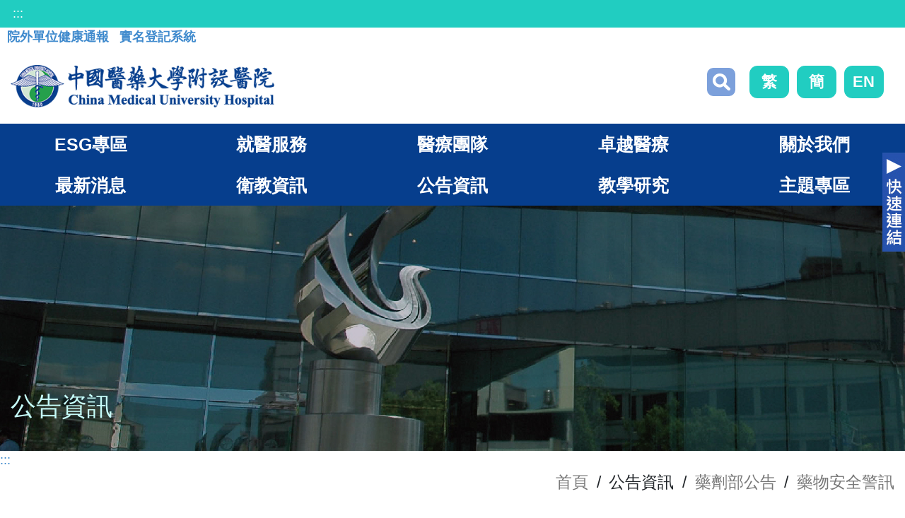

--- FILE ---
content_type: text/html; charset=utf-8
request_url: https://www.cmuh.cmu.edu.tw/Announce/DrugSafetyAndAlert
body_size: 30741
content:




<!DOCTYPE html>
<html dir="ltr" lang="zh-Hant">
<head>



    <meta http-equiv="X-UA-Compatible" content="IE=Edge,chrome=1">
    <meta http-equiv="Content-Type" content="text/html; charset=utf-8" />
    <meta charset="utf-8" />
    <title>藥物安全警訊 - 中國醫藥大學附設醫院 </title>
    <meta name="description" content="藥瓶開瓶後，棉花、乾燥劑可以丟嗎？靠「緩瀉劑」治便祕？這些族群要小心喔！人工淚液非眼藥！天天使用需慎選成分。依據衛生福利部食品藥物管理署、美國FDA、全國藥物不良反…">
    <meta name="viewport" content="width=device-width, initial-scale=1" />
    <meta property="og:title" itemprop="name" content="藥物安全警訊 - 中國醫藥大學附設醫院">
    <meta property="og:description" itemprop="description" content="藥瓶開瓶後，棉花、乾燥劑可以丟嗎？靠「緩瀉劑」治便祕？這些族群要小心喔！人工淚液非眼藥！天天使用需慎選成分。依據衛生福利部食品藥物管理署、美國FDA、全國藥物不良反…">
    <meta property="og:image" itemprop="image" content="https://cmuh.cmu.edu.tw/Content/images/header_logo.png">
    <meta property="og:type" content="website">
    <meta property="og:url" content="http://www.cmuh.cmu.edu.tw/Announce/DrugSafetyAndAlert">
    <meta property="fb:admins" content="110893580791930" />
    <meta property="fb:app_id" content="110893580791930" />
    <link rel="icon" href="/Content/images/CREATIDEA_img/favicon.ico" type="image/png" sizes="32x32">
    <link rel="stylesheet" href="/Content/css/CREATIDEA_css/bootstrap.css" type="text/css" />
    <link rel="stylesheet" href="/Content/css/CREATIDEA_css/jquery.smartmenus.bootstrap-4.css" type="text/css" />
    <link rel="stylesheet" href="/Content/css/CREATIDEA_css/print.css" type="text/css" />
    <link rel="stylesheet" href="/Content/css/CREATIDEA_css/mci_picsldr.css" type="text/css" />
    <link rel="stylesheet" href="/Content/css/CREATIDEA_css/mci_lightbox.css" type="text/css" />
    <link rel="stylesheet" href="/Content/css/CREATIDEA_css/mci_tab.css" type="text/css" />
    
    <link rel="stylesheet" href="/Content/css/CREATIDEA_css/owl.carousel.min.css" type="text/css" />
    <link rel="stylesheet" href="/Content/css/CREATIDEA_css/owl.theme.default.min.css" type="text/css" />
    <link rel="stylesheet" href="/Content/css/CREATIDEA_css/site.css" type="text/css" />
    <link rel="stylesheet" href="/Content/css/CREATIDEA_css/site2.css?v=20240311" type="text/css" />
    <link rel="stylesheet" href="/Content/css/font-icons.css" type="text/css">
    <link rel="stylesheet" href="/Content/css/print.css" type="text/css">
    <link rel="stylesheet" href="/Content/css/site_2023new.css?v=20250219" type="text/css" />


    
    <script src="/Scripts/sweetalert2.js"></script>

    <script async src="https://www.googletagmanager.com/gtag/js?id=UA-67606943-5ff"></script>
    <script>
        window.dataLayer = window.dataLayer || [];
        function gtag() { dataLayer.push(arguments); }
        gtag('js', new Date());

        gtag('config', 'UA-67606943-41');
    </script>


    <!-- Global site tag (gtag.js) - Google Analytics   GA4 -->
    <script async src="https://www.googletagmanager.com/gtag/js?id=G-N0K45KLNCC"></script>
    <script>
        window.dataLayer = window.dataLayer || [];
        function gtag() { dataLayer.push(arguments); }
        gtag('js', new Date());

        gtag('config', 'G-N0K45KLNCC');
    </script>


    <script type="application/ld+json">
        {
        "@context":"http://schema.org",
        "@type":"MedicalBusiness",
        "@id":"https://www.cmuh.cmu.edu.tw/",
        "priceRange": "$$",
        "name": "中國醫藥大學附設醫院",
        "address":{
        "@type":"PostalAddress",
        "streetAddress":"育德路2號",
        "addressLocality":"台中市北區",
        "postalCode":"404327 ",
        "addressCountry":"TW"
        },
        "url": "https://www.cmuh.cmu.edu.tw/",
        "logo": "https://www.cmuh.cmu.edu.tw/Content/images/header_logo.png",
        "image": "https://www.cmuh.cmu.edu.tw/Content/images/header_logo.png",
        "description": "中國醫藥大學在「世界大學排名」評比， 已經躍登世界頂尖 150 大。我們擁有：1)差異化、獨特的全人醫療服務；2）創新技術以滿足病患追求安全、速度與品質之要求；3）展現無比的關懷、精雅與人文蘊涵。",
        
        "telephone": "+886422052121"
        }
    </script>









</head>
<body class="stretched no-transition" data-loader="1" data-animation-in="fadeIn" data-speed-in="1500" data-animation-out="fadeOut" data-speed-out="800">
    <noscript><p>您的瀏覽器不支援JavaScript功能，若網頁功能無法正常使用時，請開啟瀏覽器JavaScript狀態。</p></noscript>






    


    <div class="clearfix" id="wrapper">


        <header id="header">
            <!-- Top Bar ============================================= -->
            <div id="top-bar">
                <a href="#Accesskey_U" id="Accesskey_U" accesskey="U" title="上方選單連結區，此區塊列有本網站的主要連結">:::</a>
                
                
            </div>
            <div>
                <div class="d-block d-md-inline-block" style="text-align:center;margin-left: 10px;">
                    <a href="http://61.66.117.88/WebAppEmployeeHealth32/WFHealthAnnounce.aspx" style="display: inline-block;" target="_blank" title="院外單位健康通報">
                        <div style="width: 100%;display: block;">

                            <span style="display: inline-block;font-size: 18px;font-weight: bold;">
                                院外單位健康通報
                            </span>
                        </div>
                    </a>

                </div>
                <div class="d-block d-md-inline-block" style="text-align:center;margin-left: 10px;">
                    <a href="https://wpappwebquery.cmuh.org.tw/WPAppWebQuery/page/Inspection/list.aspx?hospaliasno=1" style="display: inline-block;" target="_blank" title="中國醫藥大學附設醫院實名登記系統">
                        <div style="width: 100%;display: block;">

                            <span style="display: inline-block;font-size: 18px;font-weight: bold;">
                                實名登記系統
                            </span>
                        </div>
                    </a>
                </div>
                
            </div>
            <!-- #top-bar end -->
            <div id="header-wrap">
                <div class="container">
                    <!-- Logo ============================================= -->
                    <h1 id="logo" class="">
                        <a href="/Home/Index_new" class="standard-logo" title="中國醫藥大學附設醫院首頁"><img src="/Content/images/CREATIDEA_img/header_logo.png" )" alt="" /><span class="d-none">回首頁LOGO按鈕</span></a>
                    </h1>
                    <div class="cmuh_fuction">
                        <form class="d-flex">
                            <label for="search_web">關鍵字</label>
                            
                            <button class="btn btn-outline" style="padding: 20px;" data-toggle="modal" data-target="#Google_search" title="點擊搜尋" type="button">搜尋</button>

                        </form>



                        <script type="text/javascript">
                            var url = location.href;
                            var languagetext = localStorage.getItem('language');
                            console.log("languagetext=" + languagetext);
                        </script>
                        <div class="language_div">

                            

                            

                            
                            <a href="/Home/index_new?lang=0" onclick="clearsession()" title="繁體版">繁</a>
                            <a href="/Home/index_new?lang=zh-CN" title="簡體版">簡</a>
                            <a href="/Home/index_en_new?lang=1" title="English">EN</a>
                            
                        </div>


                        <!--OGOGLE翻譯用-->
                        <div id="google_translate_element" style="height: 40px;float: left;position: relative;margin: 18px 0 0 15px;"></div>




                    </div>
                    <!-- #logo end -->
                    <button class="navbar-toggler d-lg-none d-block" type="button" style="" onclick="click_scroll();" data-toggle="collapse" data-target="#navbarNavDropdown" aria-controls="navbarNavDropdown" aria-expanded="false" aria-label="Toggle navigation"></button>
                </div>


                <!--OGOGLE翻譯用-->
                <script type="text/javascript">
                    var url = location.href;
                    var languagetext = localStorage.getItem('language');
                    //console.log("languagetext=" + languagetext);

                    if (languagetext == null) {

                        if (url.indexOf('?') != -1 && url.indexOf('lang') != -1) {

                            var ary = url.split('lang')[1].split('=');

                            //console.log(ary);
                            //console.log(ary.length);

                            for (i = 0; i <= ary.length; i++) {
                                console.log(ary[i]);
                                if (ary[i] == 'zh-CN') {
                                    document.cookie = "googtrans=/zh-CN/zh-CN; path=/";
                                    localStorage.setItem('language', 'zh-CN');
                                    function googleTranslateElementInit() {
                                        new google.translate.TranslateElement({ pageLanguage: 'zh-TW', includedLanguages: 'zh-CN,zh-TW,en,ja', multilanguagePage: true, layout: google.translate.TranslateElement.InlineLayout.SIMPLE }, 'google_translate_element');
                                    }
                                    //console.log('簡體1');
                                    k = 1;
                                }
                            }
                            if (k != 1) {
                                document.cookie = "googtrans=; path=/";
                                localStorage.removeItem('language');
                                function googleTranslateElementInit() {
                                    new google.translate.TranslateElement({ pageLanguage: 'zh-TW', includedLanguages: 'zh-CN,zh-TW,en,ja', multilanguagePage: true, layout: google.translate.TranslateElement.InlineLayout.SIMPLE }, 'google_translate_element');
                                }
                                //console.log('繁體1');
                            }
                        }
                        else {
                            document.cookie = "googtrans=; path=/";
                            localStorage.removeItem('language');
                            function googleTranslateElementInit() {
                                new google.translate.TranslateElement({ pageLanguage: 'zh-TW', includedLanguages: 'zh-CN,zh-TW,en,ja', multilanguagePage: true, layout: google.translate.TranslateElement.InlineLayout.SIMPLE }, 'google_translate_element');
                            }
                            //console.log('繁體2');
                        }

                    }
                    else if (languagetext == 'zh-CN') {
                        document.cookie = "googtrans=/zh-CN/zh-CN; path=/";
                        function googleTranslateElementInit() {
                            new google.translate.TranslateElement({ pageLanguage: 'zh-TW', includedLanguages: 'zh-CN,zh-TW,en,ja', multilanguagePage: true, layout: google.translate.TranslateElement.InlineLayout.SIMPLE }, 'google_translate_element');
                        }
                        //console.log('簡體2');
                    }

                </script>
                <!--OGOGLE翻譯用-->




                <nav class="cmuh_main navbar navbar-expand-lg" style="flex-flow:wrap;">

                    




<div class="collapse navbar-collapse col-12 p-0" id="navbarSupportedContent">
    <ul class="navbar-nav">
        
        


        
            <li class="nav-item dropdown">
                <a class="nav-link dropdown-toggle" href="#" id="navbarDropdown" role="button" data-toggle="dropdown" aria-expanded="false" title="打開 ESG專區">ESG專區</a> 
                <ul class="dropdown-menu" aria-labelledby="navbarDropdown">
                            <li>
                                    <h3><a href="/CMUHPages/SocialResponsibility" title="前往 企業社會責任">企業社會責任</a></h3>


                            </li>
                            <li>
                                    <h3><a href="/CMUHPages/%E6%B0%B8%E7%BA%8C%E7%99%BC%E5%B1%95%E5%A0%B1%E5%91%8A%E6%9B%B8" title="前往 永續發展報告書">永續發展報告書</a></h3>


                            </li>
                            <li>
                                    <h3><a href="/CMUHPages/%E9%97%9C%E6%96%BC%E4%B8%AD%E9%86%AB%E5%A4%A7%E9%99%84%E9%86%AB" title="前往 關於中醫大附醫">關於中醫大附醫</a></h3>

                                    <ul>
                                                <li><a href="/CMUHPagesDetail/%E9%97%9C%E6%96%BC%E4%B8%AD%E9%86%AB%E5%A4%A7%E9%99%84%E9%86%AB/%E4%B8%AD%E9%86%AB%E5%A4%A7%E9%99%84%E9%86%AB%E6%A6%82%E6%B3%81" title="前往 中醫大附醫概況">中醫大附醫概況</a></li>
                                                <li><a href="/CMUHPagesDetail/%E9%97%9C%E6%96%BC%E4%B8%AD%E9%86%AB%E5%A4%A7%E9%99%84%E9%86%AB/%E5%83%B9%E5%80%BC%E5%89%B5%E9%80%A0%E6%B5%81%E7%A8%8B" title="前往 價值創造流程">價值創造流程</a></li>
                                    </ul>

                            </li>
                            <li>
                                    <h3><a href="/CMUHPages/%E6%B0%B8%E7%BA%8C%E8%AD%B0%E9%A1%8C%E7%AE%A1%E7%90%86" title="前往 永續議題管理">永續議題管理</a></h3>

                                    <ul>
                                                <li><a href="/CMUHPagesDetail/%E6%B0%B8%E7%BA%8C%E8%AD%B0%E9%A1%8C%E7%AE%A1%E7%90%86/%E6%B0%B8%E7%BA%8C%E7%99%BC%E5%B1%95%E5%A7%94%E5%93%A1%E6%9C%83" title="前往 永續發展委員會">永續發展委員會</a></li>
                                                <li><a href="/CMUHPagesDetail/%E6%B0%B8%E7%BA%8C%E8%AD%B0%E9%A1%8C%E7%AE%A1%E7%90%86/%E4%BA%86%E8%A7%A3%E7%B5%84%E7%B9%94%E8%84%88%E7%B5%A1" title="前往 了解組織脈絡">了解組織脈絡</a></li>
                                                <li><a href="/CMUHPagesDetail/%E6%B0%B8%E7%BA%8C%E8%AD%B0%E9%A1%8C%E7%AE%A1%E7%90%86/%E9%91%91%E5%88%A5%E8%A1%9D%E6%93%8A%E7%A8%8B%E5%BA%A6%E8%88%87%E6%8F%AD%E9%9C%B2%E8%AD%B0%E9%A1%8C" title="前往 鑑別衝擊程度與揭露議題">鑑別衝擊程度與揭露議題</a></li>
                                                <li><a href="/CMUHPagesDetail/%E6%B0%B8%E7%BA%8C%E8%AD%B0%E9%A1%8C%E7%AE%A1%E7%90%86/%E9%87%8D%E5%A4%A7%E4%B8%BB%E9%A1%8C%E7%AE%A1%E7%90%86%E6%96%B9%E9%87%9D" title="前往 重大主題管理方針">重大主題管理方針</a></li>
                                    </ul>

                            </li>
                            <li>
                                    <h3><a href="/CMUHPages/%E4%BB%A5%E7%97%85%E4%BA%BA%E7%82%BA%E5%B0%8A" title="前往 以病人為尊">以病人為尊</a></h3>

                                    <ul>
                                                <li><a href="/CMUHPagesDetail/%E4%BB%A5%E7%97%85%E4%BA%BA%E7%82%BA%E5%B0%8A/AI%E9%A9%85%E5%8B%95%E9%86%AB%E7%99%82%E5%89%B5%E6%96%B0" title="前往 AI驅動醫療創新">AI驅動醫療創新</a></li>
                                                <li><a href="/CMUHPagesDetail/%E4%BB%A5%E7%97%85%E4%BA%BA%E7%82%BA%E5%B0%8A/%E9%86%AB%E7%99%82%E5%93%81%E8%B3%AA" title="前往 醫療品質">醫療品質</a></li>
                                                <li><a href="/CMUHPagesDetail/%E4%BB%A5%E7%97%85%E4%BA%BA%E7%82%BA%E5%B0%8A/%E9%86%AB%E7%97%85%E9%97%9C%E4%BF%82" title="前往 醫病關係">醫病關係</a></li>
                                                <li><a href="/CMUHPagesDetail/%E4%BB%A5%E7%97%85%E4%BA%BA%E7%82%BA%E5%B0%8A/%E8%B3%87%E8%A8%8A%E5%AE%89%E5%85%A8" title="前往 資訊安全">資訊安全</a></li>
                                    </ul>

                            </li>
                            <li>
                                    <h3><a href="/CMUHPages/%E4%BB%A5%E5%93%A1%E5%B7%A5%E7%82%BA%E9%87%8D" title="前往 以員工為重">以員工為重</a></h3>

                                    <ul>
                                                <li><a href="/CMUHPagesDetail/%E4%BB%A5%E5%93%A1%E5%B7%A5%E7%82%BA%E9%87%8D/%E5%93%A1%E5%B7%A5%E5%81%A5%E5%BA%B7%E8%88%87%E5%AE%89%E5%85%A8" title="前往 員工健康與安全">員工健康與安全</a></li>
                                                <li><a href="/CMUHPagesDetail/%E4%BB%A5%E5%93%A1%E5%B7%A5%E7%82%BA%E9%87%8D/%E4%BA%BA%E6%89%8D%E5%90%B8%E5%BC%95%E8%88%87%E7%95%99%E6%89%8D" title="前往 人才吸引與留才">人才吸引與留才</a></li>
                                                <li><a href="/CMUHPagesDetail/%E4%BB%A5%E5%93%A1%E5%B7%A5%E7%82%BA%E9%87%8D/%E4%BA%BA%E5%8A%9B%E8%B3%87%E6%9C%AC%E7%99%BC%E5%B1%95" title="前往 人力資本發展">人力資本發展</a></li>
                                                <li><a href="/CMUHPagesDetail/%E4%BB%A5%E5%93%A1%E5%B7%A5%E7%82%BA%E9%87%8D/%E8%96%AA%E9%85%AC%E7%A6%8F%E5%88%A9" title="前往 薪酬福利">薪酬福利</a></li>
                                                <li><a href="/CMUHPagesDetail/%E4%BB%A5%E5%93%A1%E5%B7%A5%E7%82%BA%E9%87%8D/%E5%93%A1%E5%B7%A5%E9%97%9C%E4%BF%82" title="前往 員工關係">員工關係</a></li>
                                                <li><a href="/CMUHPagesDetail/%E4%BB%A5%E5%93%A1%E5%B7%A5%E7%82%BA%E9%87%8D/%E5%B0%8A%E9%87%8D%E4%BA%BA%E6%AC%8A" title="前往 尊重人權">尊重人權</a></li>
                                    </ul>

                            </li>
                            <li>
                                    <h3><a href="/CMUHPages/%E4%BB%A5%E9%86%AB%E9%99%A2%E7%82%BA%E6%A6%AE" title="前往 以醫院為榮">以醫院為榮</a></h3>

                                    <ul>
                                                <li><a href="/CMUHPagesDetail/%E4%BB%A5%E9%86%AB%E9%99%A2%E7%82%BA%E6%A6%AE/%E8%AA%A0%E4%BF%A1%E7%B6%93%E7%87%9F" title="前往 誠信經營">誠信經營</a></li>
                                                <li><a href="/CMUHPagesDetail/%E4%BB%A5%E9%86%AB%E9%99%A2%E7%82%BA%E6%A6%AE/%E5%85%A7%E9%83%A8%E7%A8%BD%E6%A0%B8%E8%88%87%E6%B3%95%E8%A6%8F%E9%81%B5%E5%BE%AA" title="前往 內部稽核與法規遵循">內部稽核與法規遵循</a></li>
                                                <li><a href="/CMUHPagesDetail/%E4%BB%A5%E9%86%AB%E9%99%A2%E7%82%BA%E6%A6%AE/%E9%A2%A8%E9%9A%AA%E7%AE%A1%E7%90%86" title="前往 風險管理">風險管理</a></li>
                                    </ul>

                            </li>
                            <li>
                                    <h3><a href="/CMUHPages/%E4%BB%A5%E7%A4%BE%E5%8D%80%E7%82%BA%E5%8F%8B" title="前往 以社區為友">以社區為友</a></h3>

                                    <ul>
                                                <li><a href="/CMUHPagesDetail/%E4%BB%A5%E7%A4%BE%E5%8D%80%E7%82%BA%E5%8F%8B/%E4%BE%9B%E6%87%89%E9%8F%88%E7%AE%A1%E7%90%86%E5%8F%8A%E9%86%AB%E6%9D%90%E5%93%81%E7%AE%A1" title="前往 供應鏈管理及醫材品管">供應鏈管理及醫材品管</a></li>
                                                <li><a href="/CMUHPagesDetail/%E4%BB%A5%E7%A4%BE%E5%8D%80%E7%82%BA%E5%8F%8B/%E7%A4%BE%E5%8D%80%E5%81%A5%E5%BA%B7%E8%88%87%E7%85%A7%E8%AD%B7" title="前往 社區健康與照護">社區健康與照護</a></li>
                                                <li><a href="/CMUHPagesDetail/%E4%BB%A5%E7%A4%BE%E5%8D%80%E7%82%BA%E5%8F%8B/%E7%94%A8%E9%86%AB%E7%99%82%E5%92%8C%E5%85%A8%E4%B8%96%E7%95%8C%E4%BA%A4%E6%9C%8B%E5%8F%8B" title="前往 用醫療和全世界交朋友">用醫療和全世界交朋友</a></li>
                                    </ul>

                            </li>
                            <li>
                                    <h3><a href="/CMUHPages/%E4%BB%A5%E5%85%AC%E7%9B%8A%E7%82%BA%E6%A8%82" title="前往 以公益為樂">以公益為樂</a></h3>

                                    <ul>
                                                <li><a href="/CMUHPagesDetail/%E4%BB%A5%E5%85%AC%E7%9B%8A%E7%82%BA%E6%A8%82/%E5%BC%B7%E5%8C%96%E5%81%8F%E9%84%89%E9%86%AB%E7%99%82%E7%85%A7%E8%AD%B7" title="前往 強化偏鄉醫療照護">強化偏鄉醫療照護</a></li>
                                                <li><a href="/CMUHPagesDetail/%E4%BB%A5%E5%85%AC%E7%9B%8A%E7%82%BA%E6%A8%82/%E5%8E%9F%E9%84%89%E7%85%A7%E9%A1%A7%E6%9C%8D%E5%8B%99%E5%93%A1%E5%9F%B9%E5%8A%9B" title="前往 原鄉照顧服務員培力">原鄉照顧服務員培力</a></li>
                                                <li><a href="/CMUHPagesDetail/%E4%BB%A5%E5%85%AC%E7%9B%8A%E7%82%BA%E6%A8%82/%E9%97%9C%E6%87%B7%E7%8D%A8%E5%B1%85%E8%80%81%E4%BA%BA" title="前往 關懷獨居老人">關懷獨居老人</a></li>
                                                <li><a href="/CMUHPagesDetail/%E4%BB%A5%E5%85%AC%E7%9B%8A%E7%82%BA%E6%A8%82/%E7%A4%BE%E6%9C%83%E8%B3%87%E6%BA%90%E9%80%A3%E7%B5%90" title="前往 社會資源連結">社會資源連結</a></li>
                                                <li><a href="/CMUHPagesDetail/%E4%BB%A5%E5%85%AC%E7%9B%8A%E7%82%BA%E6%A8%82/%E5%85%AC%E7%9B%8A%E8%A1%8C%E5%8B%95%E6%96%B9%E6%A1%88" title="前往 公益行動方案">公益行動方案</a></li>
                                    </ul>

                            </li>
                            <li>
                                    <h3><a href="/CMUHPages/%E4%BB%A5%E5%9C%B0%E7%90%83%E7%82%BA%E5%85%88" title="前往 以地球為先">以地球為先</a></h3>

                                    <ul>
                                                <li><a href="/CMUHPagesDetail/%E4%BB%A5%E5%9C%B0%E7%90%83%E7%82%BA%E5%85%88/%E7%B6%A0%E8%89%B2%E9%86%AB%E9%99%A2" title="前往 綠色醫院">綠色醫院</a></li>
                                                <li><a href="/CMUHPagesDetail/%E4%BB%A5%E5%9C%B0%E7%90%83%E7%82%BA%E5%85%88/%E6%BA%AB%E5%AE%A4%E6%B0%A3%E9%AB%94%E7%AE%A1%E7%90%86" title="前往 溫室氣體管理">溫室氣體管理</a></li>
                                                <li><a href="/CMUHPagesDetail/%E4%BB%A5%E5%9C%B0%E7%90%83%E7%82%BA%E5%85%88/%E8%83%BD%E6%BA%90%E7%AE%A1%E7%90%86" title="前往 能源管理">能源管理</a></li>
                                                <li><a href="/CMUHPagesDetail/%E4%BB%A5%E5%9C%B0%E7%90%83%E7%82%BA%E5%85%88/%E6%B0%B4%E8%B3%87%E6%BA%90%E7%AE%A1%E7%90%86" title="前往 水資源管理">水資源管理</a></li>
                                                <li><a href="/CMUHPagesDetail/%E4%BB%A5%E5%9C%B0%E7%90%83%E7%82%BA%E5%85%88/%E5%BB%A2%E6%A3%84%E7%89%A9%E7%AE%A1%E7%90%86" title="前往 廢棄物管理">廢棄物管理</a></li>
                                    </ul>

                            </li>
                            <li>
                                    <h3><a href="/CMUHPages/%E8%81%AF%E7%B5%A1%E6%88%91%E5%80%91" title="前往 聯絡我們">聯絡我們</a></h3>


                            </li>
                            <li>
                                    <h3><a href="/CMUHPages/%E6%80%A7%E5%88%A5%E5%B9%B3%E7%AD%89%E5%B0%88%E5%8D%80" title="前往 性別平等專區">性別平等專區</a></h3>

                                    <ul>
                                                <li><a href="/CMUHPagesDetail/%E6%80%A7%E5%88%A5%E5%B9%B3%E7%AD%89%E5%B0%88%E5%8D%80/%E6%9C%AC%E9%99%A2%E6%80%A7%E5%88%A5%E5%8F%8B%E5%96%84%E8%A8%AD%E6%96%BD%E8%A8%AD%E7%BD%AE%E6%83%85%E5%BD%A2%E4%B8%80%E8%A6%BD%E8%A1%A8" title="前往 本院性別友善設施設置情形一覽表">本院性別友善設施設置情形一覽表</a></li>
                                                <li><a href="/CMUHPagesDetail/%E6%80%A7%E5%88%A5%E5%B9%B3%E7%AD%89%E5%B0%88%E5%8D%80/%E6%80%A7%E5%88%A5%E5%B9%B3%E7%AD%89%E6%94%BF%E7%AD%96%E8%88%87%E6%B3%95%E8%A6%8F" title="前往 性別平等政策與法規(性平三法)">性別平等政策與法規(性平三法)</a></li>
                                                <li><a href="/CMUHPagesDetail/%E6%80%A7%E5%88%A5%E5%B9%B3%E7%AD%89%E5%B0%88%E5%8D%80/%E6%B4%BB%E5%8B%95%E8%8A%B1%E7%B5%AE" title="前往 活動花絮">活動花絮</a></li>
                                                <li><a href="/CMUHPagesDetail/%E6%80%A7%E5%88%A5%E5%B9%B3%E7%AD%89%E5%B0%88%E5%8D%80/%E6%80%A7%E9%A8%B7%E6%93%BE%E9%98%B2%E6%B2%BB" title="前往 性騷擾防治 - (院內員工、院外民眾)及申訴管道">性騷擾防治 - (院內員工、院外民眾)及申訴管道</a></li>
                                    </ul>

                            </li>

                    <div class="closeWin" id="closeWin">
                        <a title="關閉選單">關閉</a>
                    </div>
                </ul>

            </li>
            <li class="nav-item dropdown">
                <a class="nav-link dropdown-toggle" href="#" id="navbarDropdown" role="button" data-toggle="dropdown" aria-expanded="false" title="打開 就醫服務">就醫服務</a> 
                <ul class="dropdown-menu" aria-labelledby="navbarDropdown">
                            <li>
                                    <h3><a href="/CMUHPages/%E6%8E%9B%E8%99%9F%E6%9C%8D%E5%8B%99" title="前往 掛號服務">掛號服務</a></h3>

                                    <ul>
                                                    <li><a href="/Service/OnlineAppointment" title="Go to 網路掛號">網路掛號</a></li>
                                                    <li><a href="/OnlineAppointment/RegQuery" title="Go to 掛號查詢或取消">掛號查詢或取消</a></li>
                                                    <li><a href="/OnlineAppointment/ClinicQuery" title="Go to 看診進度查詢">看診進度查詢</a></li>
                                                    <li><a href="/Service/Charge" title="Go to 收費說明">收費說明</a></li>
                                                    <li><a href="/Service/HowReg" title="Go to 如何掛號">如何掛號</a></li>
                                                    <li><a href="/Service/ProcessOutpatient" title="Go to 門診就醫流程">門診就醫流程</a></li>
                                                    <li><a href="/Service/Vaccine" title="Go to 疫苗接種時間">疫苗接種時間</a></li>
                                    </ul>

                            </li>
                            <li>
                                    <h3><a href="/CMUHPages/%E9%96%80%E8%A8%BA%E6%99%82%E9%96%93%E8%A1%A8" title="前往 門診時間表">門診時間表</a></h3>

                                    <ul>
                                                    <li><a href="/Service/Schedule" title="Go to 西醫門診時間表">西醫門診時間表</a></li>
                                                    <li><a href="/Service/Schedule_cn" title="Go to 中醫門診時間表">中醫門診時間表</a></li>
                                    </ul>

                            </li>
                            <li>
                                    <h3><a href="/CMUHPages/%E6%88%91%E8%A6%81%E7%9C%8B%E5%93%AA%E4%B8%80%E7%A7%91" title="前往 我要看哪一科">我要看哪一科</a></h3>

                                    <ul>
                                                    <li><a href="/Service/SearchByDepartment" title="Go to 依科別查詢">依科別查詢</a></li>
                                                    <li><a href="/Service/SearchBySymptom" title="Go to 依症狀或部位查詢">依症狀或部位查詢</a></li>
                                    </ul>

                            </li>
                            <li>
                                    <h3><a href="/CMUHPages/%E6%80%A5%E8%A8%BA%E5%8F%8A%E4%BD%8F%E9%99%A2%E6%9C%8D%E5%8B%99" title="前往 急診及住院服務">急診及住院服務</a></h3>

                                    <ul>
                                                    <li><a href="/Service/Emergency" title="Go to 急診服務">急診服務</a></li>
                                                    <li><a href="/Service/ProcessEmergency" title="Go to 急診就醫流程">急診就醫流程</a></li>
                                                    <li><a href="/Service/CheckInandout" title="Go to 住出院手續說明">住出院手續說明</a></li>
                                                    <li><a href="/Service/ProcessHospitalization" title="Go to 住院就醫流程">住院就醫流程</a></li>
                                                    <li><a href="/Service/VisitTime" title="Go to 探訪時間">探訪時間</a></li>
                                                    <li><a href="/Service/WardCode" title="Go to 病房守則">病房守則</a></li>
                                    </ul>

                            </li>
                            <li>
                                    <h3><a href="/CMUHPages/%E7%97%85%E6%AD%B7%E8%88%87%E8%AD%89%E6%98%8E%E7%94%B3%E8%AB%8B" title="前往 病歷與證明申請">病歷與證明申請</a></h3>

                                    <ul>
                                                    <li><a href="/Service/RequestForMedicalReport" title="Go to 病歷與報告影本申請">病歷與報告影本申請</a></li>
                                                    <li><a href="/Service/RequestOnline" title="Go to 病歷與報告網路申請">病歷與報告網路申請</a></li>
                                                    <li><a href="/Service/ReprintOfMedicalCertificates" title="Go to 證明書申請與費用">證明書申請與費用</a></li>
                                    </ul>

                            </li>
                            <li>
                                    <h3><a href="/CMUHPages/%E8%A1%9B%E6%95%99%E5%B0%88%E5%8D%80" title="前往 衛教專區">衛教專區</a></h3>

                                    <ul>
                                                    <li><a href="https://www.cmuh.cmu.edu.tw/HealthEdus?type=%E8%A1%9B%E6%95%99%E5%96%AE%E5%BC%B5" title="前往 衛教單張">衛教單張</a></li>
                                                    <li><a href="https://www.cmuh.cmu.edu.tw/HealthEdus?type=%E8%A1%9B%E6%95%99%E5%BD%B1%E7%89%87" title="前往 衛教影片">衛教影片</a></li>
                                                    <li><a href="https://www.cmuh.cmu.edu.tw/HealthEdus?type=%E8%A1%9B%E6%95%99%E6%B5%B7%E5%A0%B1" title="前往 衛教海報">衛教海報</a></li>
                                                    <li><a href="https://www.cmuh.cmu.edu.tw/HealthEdus/MedicalConsultation" title="前往 衛教諮詢">衛教諮詢</a></li>
                                                    <li><a href="https://www.cmuh.cmu.edu.tw/CMUHPages/%E8%A1%9B%E6%95%99%E8%AC%9B%E5%BA%A7" title="前往 衛教講座">衛教講座</a></li>
                                                    <li><a href="https://www.cmuh.cmu.edu.tw/HealthEdus/MedicationSafety" title="前往 正確用藥教育中心">正確用藥教育中心</a></li>
                                                    <li><a href="https://www.cmuh.cmu.edu.tw/CMUHPages/SDM" title="前往 醫病共享決策(SDM)">醫病共享決策(SDM)</a></li>
                                    </ul>

                            </li>
                            <li>
                                    <h3><a href="/CMUHPages/%E8%BD%89%E8%A8%BA%EF%BC%8F%E4%BB%A3%E6%AA%A2%E8%B3%87%E8%A8%8A" title="前往 轉診／代檢資訊">轉診／代檢資訊</a></h3>

                                    <ul>
                                                    <li><a href="https://www.cmuh.cmu.edu.tw/Service/ReferralService" title="前往 轉診服務">轉診服務</a></li>
                                                    <li><a href="https://www.cmuh.cmu.edu.tw/Service/ProsecutionService" title="前往 代檢服務">代檢服務</a></li>
                                                    <li><a href="https://www.cmuh.cmu.edu.tw/Department/Detail?depid=99" title="前往 代檢資訊">代檢資訊</a></li>
                                    </ul>

                            </li>
                            <li>
                                    <h3><a href="/CMUHPages/%E5%B0%B1%E8%A8%BA%E6%AC%8A%E5%88%A9%E5%AE%A3%E8%A8%80" title="前往 就診權利宣言">就診權利宣言</a></h3>

                                    <ul>
                                                    <li><a href="/Service/VisitDeclaration" title="Go to 就診權利宣言">就診權利宣言</a></li>
                                    </ul>

                            </li>
                            <li>
                                    <h3><a href="/CMUHPages/Restaurant" title="前往 餐廳介紹">餐廳介紹</a></h3>


                            </li>
                            <li>
                                    <h3><a href="/CMUHPages/%E8%AB%AE%E8%A9%A2%E8%88%87%E5%95%8F%E7%AD%94" title="前往 諮詢與問答">諮詢與問答</a></h3>

                                    <ul>
                                                    <li><a href="/Question/Overview" title="Go to 問題詢問總覽">問題詢問總覽</a></li>
                                                    <li><a href="/Question" title="Go to 民眾發問">民眾發問</a></li>
                                                    <li><a href="https://druginfo.cmuh.org.tw/DrugNetNew/BookInfo/DrugQuery.aspx" title="前往 藥物查詢">藥物查詢</a></li>
                                                    <li><a href="/Question/FAQ" title="Go to 常見問題">常見問題</a></li>
                                    </ul>

                            </li>

                    <div class="closeWin" id="closeWin">
                        <a title="關閉選單">關閉</a>
                    </div>
                </ul>

            </li>
            <li class="nav-item dropdown">
                <a class="nav-link dropdown-toggle" href="#" id="navbarDropdown" role="button" data-toggle="dropdown" aria-expanded="false" title="打開 醫療團隊">醫療團隊</a> 
                <ul class="dropdown-menu" aria-labelledby="navbarDropdown">
                            <li>
                                        <h3><a href="https://www.cmuh.cmu.edu.tw/Department/Overview" title="前往 科室介紹">科室介紹</a></h3>



                            </li>
                            <li>
                                    <h3><a href="/CMUHPages/%E9%86%AB%E5%B8%AB%E4%BB%8B%E7%B4%B9" title="前往 醫師介紹">醫師介紹</a></h3>

                                    <ul>
                                                    <li><a href="https://www.cmuh.cmu.edu.tw/Doctor" title="前往 醫師專區首頁">醫師專區首頁</a></li>
                                                    <li><a href="https://www.cmuh.cmu.edu.tw/CMUHPages/%E4%BE%9D%E7%A7%91%E5%AE%A4%E6%9F%A5%E8%A9%A2" title="前往 依科室查詢">依科室查詢</a></li>
                                                    <li><a href="https://www.cmuh.cmu.edu.tw/Doctor/DoctorNew" title="前往 新進醫師">新進醫師</a></li>
                                                    <li><a href="https://www.cmuh.cmu.edu.tw/Doctor/DoctorInterviewNew" title="前往 醫師專訪">醫師專訪</a></li>
                                    </ul>

                            </li>

                    <div class="closeWin" id="closeWin">
                        <a title="關閉選單">關閉</a>
                    </div>
                </ul>

            </li>
            <li class="nav-item dropdown">
                <a class="nav-link dropdown-toggle" href="#" id="navbarDropdown" role="button" data-toggle="dropdown" aria-expanded="false" title="打開 卓越醫療">卓越醫療</a> 
                <ul class="dropdown-menu" aria-labelledby="navbarDropdown">
                            <li>
                                    <h3><a href="/CMUHPages/SmartMedical" title="前往 智慧醫療">智慧醫療</a></h3>

                                    <ul>
                                                <li><a href="/CMUHPagesDetail/SmartMedical/%E6%99%BA%E6%85%A7%E9%86%AB%E7%99%82%E5%A7%94%E5%93%A1%E6%9C%83" title="前往 智慧醫療委員會">智慧醫療委員會</a></li>
                                                <li><a href="/CMUHPagesDetail/SmartMedical/%E9%86%AB%E7%99%82%E4%BA%BA%E5%B7%A5%E6%99%BA%E6%85%A7" title="前往 醫療人工智慧">醫療人工智慧</a></li>
                                                <li><a href="/CMUHPagesDetail/SmartMedical/%E9%81%A0%E8%B7%9D%E9%86%AB%E7%99%82" title="前往 遠距醫療">遠距醫療</a></li>
                                                <li><a href="/CMUHPagesDetail/SmartMedical/%E9%9B%BB%E5%AD%90%E9%86%AB%E7%99%82%E7%B3%BB%E7%B5%B1" title="前往 電子醫療系統">電子醫療系統</a></li>
                                                <li><a href="/CMUHPagesDetail/SmartMedical/%E6%95%B8%E4%BD%8D%E5%BD%B1%E5%83%8F" title="前往 數位影像">數位影像</a></li>
                                                <li><a href="/CMUHPagesDetail/SmartMedical/%E9%86%AB%E7%99%82%E6%A9%9F%E5%99%A8%E4%BA%BA" title="前往 醫療機器人">醫療機器人</a></li>
                                    </ul>

                            </li>
                            <li>
                                    <h3><a href="/CMUHPages/RegenerativeMedical" title="前往 再生醫療">再生醫療</a></h3>

                                    <ul>
                                                <li><a href="/CMUHPagesDetail/RegenerativeMedical/CellTherapy" title="前往 細胞治療">細胞治療</a></li>
                                                <li><a href="/CMUHPagesDetail/RegenerativeMedical/CAR-T" title="前往 CAR001：異體多靶向嵌合抗原受體T細胞（Chimeric Antigen Receptor T Cells）">CAR001：異體多靶向嵌合抗原受體T細胞（Chimeric Antigen Receptor T Cells）</a></li>
                                                <li><a href="/CMUHPagesDetail/RegenerativeMedical/Exosome" title="前往 Exosome外泌體">Exosome外泌體</a></li>
                                    </ul>

                            </li>

                    <div class="closeWin" id="closeWin">
                        <a title="關閉選單">關閉</a>
                    </div>
                </ul>

            </li>
            <li class="nav-item dropdown">
                <a class="nav-link dropdown-toggle" href="#" id="navbarDropdown" role="button" data-toggle="dropdown" aria-expanded="false" title="打開 關於我們">關於我們</a> 
                <ul class="dropdown-menu" aria-labelledby="navbarDropdown">
                            <li>
                                    <h3><a href="/CMUHPages/VisionGovernance" title="前往 願景與治理">願景與治理</a></h3>

                                    <ul>
                                                <li><a href="/CMUHPagesDetail/VisionGovernance/%E8%91%A3%E4%BA%8B%E9%95%B7%E4%BB%8B%E7%B4%B9" title="前往 董事長介紹">董事長介紹</a></li>
                                                <li><a href="/CMUHPagesDetail/VisionGovernance/%E8%91%A3%E4%BA%8B%E9%95%B7%E6%9C%9F%E8%A8%B1" title="前往 董事長期許">董事長期許</a></li>
                                                <li><a href="/CMUHPagesDetail/VisionGovernance/%E9%99%A2%E9%95%B7%E7%9A%84%E8%A9%B1" title="前往 院長的話">院長的話</a></li>
                                                <li><a href="/CMUHPagesDetail/VisionGovernance/%E5%AE%97%E6%97%A8%E3%80%81%E9%A1%98%E6%99%AF%E3%80%81%E7%9B%AE%E6%A8%99" title="前往 宗旨、願景、目標">宗旨、願景、目標</a></li>
                                                <li><a href="/CMUHPagesDetail/VisionGovernance/%E6%9C%AA%E4%BE%86%E9%A1%98%E6%99%AF" title="前往 未來願景">未來願景</a></li>
                                                <li><a href="/CMUHPagesDetail/VisionGovernance/%E6%9C%8D%E5%8B%99%E8%A6%8F%E6%A8%A1%E3%80%81%E9%86%AB%E7%99%82%E9%AB%94%E7%B3%BB" title="前往 服務規模、醫療體系">服務規模、醫療體系</a></li>
                                                <li><a href="/CMUHPagesDetail/VisionGovernance/%E5%A4%A7%E4%BA%8B%E8%A8%98" title="前往 大事記">大事記</a></li>
                                    </ul>

                            </li>
                            <li>
                                    <h3><a href="/CMUHPages/PoliciesBenefit" title="前往 制度與權益政策">制度與權益政策</a></h3>

                                    <ul>
                                                <li><a href="/CMUHPagesDetail/PoliciesBenefit/%E5%81%A5%E5%BA%B7%E4%BF%83%E9%80%B2%E6%94%BF%E7%AD%96" title="前往 健康促進政策">健康促進政策</a></li>
                                                <li><a href="/CMUHPagesDetail/PoliciesBenefit/SafetyAndHealthnew" title="前往 職業安全衛生政策">職業安全衛生政策</a></li>
                                                <li><a href="/CMUHPagesDetail/PoliciesBenefit/%E4%BA%BA%E6%AC%8A%E6%94%BF%E7%AD%96" title="前往 人權政策">人權政策</a></li>
                                                <li><a href="/CMUHPagesDetail/PoliciesBenefit/Privacynew" title="前往 個資保護管理政策及隱私權宣告">個資保護管理政策及隱私權宣告</a></li>
                                                <li><a href="/CMUHPagesDetail/PoliciesBenefit/%E8%83%BD%E6%BA%90%E7%AE%A1%E7%90%86%E6%94%BF%E7%AD%96" title="前往 能源管理政策">能源管理政策</a></li>
                                                <li><a href="/CMUHPagesDetail/PoliciesBenefit/%E6%B0%B4%E8%B3%87%E6%BA%90%E6%95%88%E7%8E%87%E6%94%BF%E7%AD%96" title="前往 水資源效率政策">水資源效率政策</a></li>
                                    </ul>

                            </li>
                            <li>
                                    <h3><a href="/CMUHPages/Innovation%26Talent" title="前往 研究創新與人才發展">研究創新與人才發展</a></h3>

                                    <ul>
                                                <li><a href="/CMUHPagesDetail/Innovation%26Talent/%E5%89%B5%E6%96%B0%E7%A0%94%E7%A9%B61" title="前往 創新研究">創新研究</a></li>
                                                <li><a href="/CMUHPagesDetail/Innovation%26Talent/%E4%BA%BA%E6%89%8D%E5%9F%B9%E8%82%B21" title="前往 人才培育">人才培育</a></li>
                                                <li><a href="/CMUHPagesDetail/Innovation%26Talent/%E5%8D%93%E8%B6%8A%E8%B2%A2%E7%8D%BB1" title="前往 卓越貢獻">卓越貢獻</a></li>
                                    </ul>

                            </li>
                            <li>
                                    <h3><a href="/CMUHPages/Location" title="前往 到院指南">到院指南</a></h3>

                                    <ul>
                                                    <li><a href="/Contact/Location" title="Go to 本院地圖">本院地圖</a></li>
                                                    <li><a href="/Contact/Drive" title="Go to 停車資訊">停車資訊</a></li>
                                                    <li><a href="/Contact/PublicTransportation" title="Go to 公共交通資訊">公共交通資訊</a></li>
                                                    <li><a href="/Contact/HospitalShuttle" title="Go to 院區分區接駁">院區分區接駁</a></li>
                                                    <li><a href="/Contact/CommunityShuttle" title="Go to 社區接駁車">社區接駁車</a></li>
                                                    <li><a href="/Contact/FloorGuide" title="Go to 院區大樓配置">院區大樓配置</a></li>
                                                    <li><a href="/Contact/Breastfeeding" title="Go to 哺乳室設置地點">哺乳室設置地點</a></li>
                                    </ul>

                            </li>
                            <li>
                                    <h3><a href="/CMUHPages/ContactUS" title="前往 聯絡我們">聯絡我們</a></h3>

                                    <ul>
                                                    <li><a href="/Contact" title="Go to 聯絡資訊">聯絡資訊</a></li>
                                                    <li><a href="/Contact/ContactMail" title="Go to 院長信箱">院長信箱</a></li>
                                                    <li><a href="/Question/SuggestionIndex" title="Go to 網站意見箱">網站意見箱</a></li>
                                    </ul>

                            </li>
                            <li>
                                        <h3><a href="https://purchase.cmuh.org.tw/Bulletin_Cmuh/Bulletin1.aspx" title="前往 採購公告">採購公告</a></h3>



                            </li>
                            <li>
                                    <h3><a href="/CMUHPages/news" title="前往 最新消息">最新消息</a></h3>

                                    <ul>
                                                    <li><a href="/NewsInfo?type=最新消息" title="Go to 最新消息">最新消息</a></li>
                                                    <li><a href="/NewsInfo?type=醫療新聞" title="Go to 醫療新聞">醫療新聞</a></li>
                                                    <li><a href="/NewsInfo?type=公告訊息" title="Go to 公告訊息">公告訊息</a></li>
                                                    <li><a href="/NewsInfo/AwardIndex?type=獲獎專區" title="Go to 獲獎專區">獲獎專區</a></li>
                                                    <li><a href="/NewsInfo/ThankIndex?type=感恩心曲" title="Go to 感恩心曲">感恩心曲</a></li>
                                                    <li><a href="/CMUHVideo" title="Go to 影片專區">影片專區</a></li>
                                                    <li><a href="/Activity?type=活動訊息" title="Go to 活動訊息">活動訊息</a></li>
                                                    <li><a href="https://cmuhevent.cmuh.org.tw/" title="前往 活動／研討會報名網">活動／研討會報名網</a></li>
                                    </ul>

                            </li>
                            <li>
                                        <h3><a href="/Home/Sitemap" title="前往 網站地圖">網站地圖</a></h3>



                            </li>
                            <li>
                                    <h3><a href="/CMUHPages/BigDataAndAISmartHospital" title="前往 大數據與人工智慧發展">大數據與人工智慧發展</a></h3>


                            </li>
                            <li>
                                    <h3><a href="/CMUHPages/FriendlyLinks" title="前往 友善連結">友善連結</a></h3>

                                    <ul>
                                                    <li><a href="/Links" title="Go to 相關體系網站">相關體系網站</a></li>
                                                    <li><a href="/Links/RelatedLinks" title="Go to 相關醫療網站">相關醫療網站</a></li>
                                    </ul>

                            </li>
                            <li>
                                    <h3><a href="/CMUHPages/Information" title="前往 公開資訊">公開資訊</a></h3>

                                    <ul>
                                                <li><a href="/CMUHPagesDetail/Information/%E8%97%A5%E5%8A%91%E9%83%A8%E5%85%AC%E5%91%8A" title="前往 藥劑部公告">藥劑部公告</a></li>
                                                <li><a href="/CMUHPagesDetail/Information/%E9%86%AB%E5%93%81%E9%83%A8%E5%85%AC%E5%91%8A" title="前往 醫品部公告">醫品部公告</a></li>
                                                <li><a href="/CMUHPagesDetail/Information/%E5%8D%B3%E6%99%82%E5%8B%95%E6%85%8B%E5%85%AC%E5%91%8A" title="前往 即時動態公告">即時動態公告</a></li>
                                                <li><a href="/CMUHPagesDetail/Information/%E6%94%BF%E5%BA%9C%E6%94%BF%E7%AD%96%E5%85%AC%E5%91%8A" title="前往 政府政策公告">政府政策公告</a></li>
                                                <li><a href="/CMUHPagesDetail/Information/%E9%9B%BB%E5%AD%90%E7%97%85%E6%AD%B7%E5%85%AC%E5%91%8A" title="前往 電子病歷公告">電子病歷公告</a></li>
                                                    <li><a href="https://adm02.cmu.edu.tw/financial.html" title="前往 財務報表公告 (另開視窗)" target="_blank">財務報表公告</a></li>
                                                    <li><a href="https://purchase.cmuh.org.tw/Bulletin_Cmuh/Bulletin1.aspx" title="前往 採購公告">採購公告</a></li>
                                                <li><a href="/CMUHPagesDetail/Information/%E8%B2%A0%E8%B2%AC%E4%BB%BBAI%E5%9F%B7%E8%A1%8C%E4%B8%AD%E5%BF%83" title="前往 負責任AI執行中心">負責任AI執行中心</a></li>
                                    </ul>

                            </li>
                            <li>
                                    <h3><a href="/CMUHPages/Careers" title="前往 徵才資訊">徵才資訊</a></h3>

                                    <ul>
                                                <li><a href="/CMUHPagesDetail/Careers/%E7%86%B1%E9%96%80%E8%81%B7%E7%BC%BA" title="前往 熱門職缺">熱門職缺</a></li>
                                                <li><a href="/CMUHPagesDetail/Careers/%E5%A0%B1%E5%88%B0%E6%B5%81%E7%A8%8B" title="前往 報到流程">報到流程</a></li>
                                                <li><a href="/CMUHPagesDetail/Careers/%E5%BF%97%E5%B7%A5%E5%A0%B1%E5%90%8D%E6%96%B9%E5%BC%8F" title="前往 志工報名方式">志工報名方式</a></li>
                                                <li><a href="/CMUHPagesDetail/Careers/%E5%BF%97%E5%B7%A5%E6%8B%9B%E5%8B%9F%E7%B5%84%E5%88%A5" title="前往 志工招募組別">志工招募組別</a></li>
                                                    <li><a href="/Recruit/HireInfo/%E9%8C%84%E5%8F%96%E7%99%BB%E9%8C%84" title="Go to 錄取登錄">錄取登錄</a></li>
                                    </ul>

                            </li>
                            <li>
                                    <h3><a href="/CMUHPages/DigitalMagazine" title="前往 電子期刊">電子期刊</a></h3>

                                    <ul>
                                                    <li><a href="/Journal?type=中國醫訊" title="Go to 中國醫訊">中國醫訊</a></li>
                                                    <li><a href="/Journal?type=藥劑快訊" title="Go to 藥劑快訊">藥劑快訊</a></li>
                                    </ul>

                            </li>
                            <li>
                                    <h3><a href="/CMUHPages/SpecialtyHealthcare1" title="前往 特色醫療">特色醫療</a></h3>

                                    <ul>
                                                <li><a href="/CMUHPagesDetail/SpecialtyHealthcare1/SHOverview" title="前往 特色醫療總覽">特色醫療總覽</a></li>
                                                <li><a href="/CMUHPagesDetail/SpecialtyHealthcare1/CancerCenter" title="前往 癌症中心">癌症中心</a></li>
                                                <li><a href="/CMUHPagesDetail/SpecialtyHealthcare1/CellTherapyCenter" title="前往 細胞治療中心">細胞治療中心</a></li>
                                                <li><a href="/CMUHPagesDetail/SpecialtyHealthcare1/OrganTransplantationCenter" title="前往 器官移植中心">器官移植中心</a></li>
                                                <li><a href="/CMUHPagesDetail/SpecialtyHealthcare1/StrokeCenter" title="前往 腦中風中心">腦中風中心</a></li>
                                                <li><a href="/CMUHPagesDetail/SpecialtyHealthcare1/CardiovascularMedicineCenter" title="前往 心臟血管中心">心臟血管中心</a></li>
                                                <li><a href="/CMUHPagesDetail/SpecialtyHealthcare1/TraumaAndEmergencyCenter" title="前往 急症暨外傷中心">急症暨外傷中心</a></li>
                                                <li><a href="/CMUHPagesDetail/SpecialtyHealthcare1/EyeCenter" title="前往 眼科醫學中心">眼科醫學中心</a></li>
                                                <li><a href="/CMUHPagesDetail/SpecialtyHealthcare1/BodyScienceAndMetabolicDisordersInternationalMedicalCenter" title="前往 國際代謝形體醫學中心">國際代謝形體醫學中心</a></li>
                                                <li><a href="/CMUHPagesDetail/SpecialtyHealthcare1/SpineCenter" title="前往 脊椎中心">脊椎中心</a></li>
                                                <li><a href="/CMUHPagesDetail/SpecialtyHealthcare1/RheumatologyAndImmunologyCenter" title="前往 風濕免疫中心">風濕免疫中心</a></li>
                                                <li><a href="/CMUHPagesDetail/SpecialtyHealthcare1/CenterForDigestiveMedicine" title="前往 消化醫學中心">消化醫學中心</a></li>
                                                <li><a href="/CMUHPagesDetail/SpecialtyHealthcare1/ModernizedChineseMedicine" title="前往 現代化中醫藥">現代化中醫藥</a></li>
                                                <li><a href="/CMUHPagesDetail/SpecialtyHealthcare1/CenterOfHealthEvaluationAndPromotion" title="前往 健康醫學中心">健康醫學中心</a></li>
                                                <li><a href="/CMUHPagesDetail/SpecialtyHealthcare1/CMUChildrensHospital" title="前往 兒童醫院">兒童醫院</a></li>
                                                <li><a href="/CMUHPagesDetail/SpecialtyHealthcare1/RoboticAssistedMinimallyInvasiveSurgery" title="前往 機械手臂微創手術新境界">機械手臂微創手術新境界</a></li>
                                                <li><a href="/CMUHPagesDetail/SpecialtyHealthcare1/FocusedUltrasoundSurgery" title="前往 聚焦超音波無創手術">聚焦超音波無創手術</a></li>
                                    </ul>

                            </li>

                    <div class="closeWin" id="closeWin">
                        <a title="關閉選單">關閉</a>
                    </div>
                </ul>

            </li>
            <li class="nav-item dropdown">
                <a class="nav-link dropdown-toggle" href="#" id="navbarDropdown" role="button" data-toggle="dropdown" aria-expanded="false" title="打開 最新消息">最新消息</a> 
                <ul class="dropdown-menu" aria-labelledby="navbarDropdown">
                            <li>
                                        <h3><a href="/NewsInfo?type=最新消息" title="前往 最新消息">最新消息</a></h3>



                            </li>
                            <li>
                                        <h3><a href="/NewsInfo?type=醫療新聞" title="前往 醫療新聞">醫療新聞</a></h3>



                            </li>
                            <li>
                                        <h3><a href="/NewsInfo?type=公告訊息" title="前往 公告訊息">公告訊息</a></h3>



                            </li>
                            <li>
                                        <h3><a href="/NewsInfo/AwardIndex?type=獲獎專區" title="前往 獲獎專區">獲獎專區</a></h3>



                            </li>
                            <li>
                                        <h3><a href="/NewsInfo/ThankIndex?type=感恩心曲" title="前往 感恩心曲">感恩心曲</a></h3>



                            </li>
                            <li>
                                        <h3><a href="/CMUHVideo" title="前往 影片專區">影片專區</a></h3>



                            </li>
                            <li>
                                        <h3><a href="/Activity?type=活動訊息" title="前往 活動訊息">活動訊息</a></h3>



                            </li>
                            <li>
                                        <h3><a href="https://cmuhevent.cmuh.org.tw/" title="前往 活動報名網">活動報名網</a></h3>



                            </li>
                            <li>
                                    <h3><a href="/CMUHPages/%E7%A0%94%E8%A8%8E%E6%9C%83%E8%A8%8A%E6%81%AF" title="前往 研討會訊息">研討會訊息</a></h3>

                                    <ul>
                                                    <li><a href="/Activity/ConferenceSpecial?type=2" title="Go to 特別學術演講">特別學術演講</a></li>
                                                    <li><a href="/Activity/ConferenceRegular?type=2" title="Go to 定期學術演講">定期學術演講</a></li>
                                                    <li><a href="/Activity/ConferenceChinese?type=2" title="Go to 中醫學術演講">中醫學術演講</a></li>
                                                    <li><a href="/Activity/ConferenceCancer?type=2" title="Go to 癌症教育演講">癌症教育演講</a></li>
                                                    <li><a href="/Activity/ConferenceGeneral?type=2" title="Go to 通識教育演講">通識教育演講</a></li>
                                                    <li><a href="https://cfd.lib.cmuh.org.tw" title="前往 師資培育中心">師資培育中心</a></li>
                                    </ul>

                            </li>

                    <div class="closeWin" id="closeWin">
                        <a title="關閉選單">關閉</a>
                    </div>
                </ul>

            </li>
            <li class="nav-item dropdown">
                <a class="nav-link dropdown-toggle" href="#" id="navbarDropdown" role="button" data-toggle="dropdown" aria-expanded="false" title="打開 衛教資訊">衛教資訊</a> 
                <ul class="dropdown-menu" aria-labelledby="navbarDropdown">
                            <li>
                                        <h3><a href="/HealthEdus?type=衛教單張" title="前往 衛教單張">衛教單張</a></h3>



                            </li>
                            <li>
                                        <h3><a href="/HealthEdus?type=衛教影片" title="前往 衛教影片">衛教影片</a></h3>



                            </li>
                            <li>
                                        <h3><a href="/HealthEdus?type=衛教海報" title="前往 衛教海報">衛教海報</a></h3>



                            </li>
                            <li>
                                        <h3><a href="/HealthEdus/MedicalConsultation" title="前往 衛教諮詢">衛教諮詢</a></h3>



                            </li>
                            <li>
                                        <h3><a href="/HealthEdus/MedicationSafety" title="前往 正確用藥教育中心">正確用藥教育中心</a></h3>



                            </li>
                            <li>
                                    <h3><a href="/CMUHPages/%E8%A1%9B%E6%95%99%E8%AC%9B%E5%BA%A7" title="前往 衛教講座">衛教講座</a></h3>

                                    <ul>
                                                    <li><a href="https://cmuhevent.cmuh.org.tw/Activity?type=0" title="前往 衛教講座報名">衛教講座報名</a></li>
                                                    <li><a href="/Activity/HealthEduParent" title="Go to 親子教室">親子教室</a></li>
                                                    <li><a href="/Activity/HealthEduBreastFeeding" title="Go to 哺乳聚會">哺乳聚會</a></li>
                                                    <li><a href="/Activity/HealthEduChildBirth" title="Go to 孕產課程">孕產課程</a></li>
                                                    <li><a href="/Activity/HealthEduCommunity" title="Go to 健康城市">健康城市</a></li>
                                                    <li><a href="/Activity/HealthEduCMForum" title="Go to 中醫講座">中醫講座</a></li>
                                                    <li><a href="/Activity/HealthEduMedication" title="Go to 正確用藥">正確用藥</a></li>
                                    </ul>

                            </li>
                            <li>
                                    <h3><a href="/CMUHPages/SDM" title="前往 醫病共享決策(SDM)">醫病共享決策(SDM)</a></h3>

                                    <ul>
                                                    <li><a href="/HealthEdus?type=4" title="Go to 簡介及輔助工具">簡介及輔助工具</a></li>
                                                <li><a href="/CMUHPagesDetail/SDM/%E7%9B%B8%E9%97%9C%E8%B3%87%E6%BA%90" title="前往 相關資源">相關資源</a></li>
                                                    <li><a href="/HealthEdus?type=5" title="Go to SDM影片">SDM影片</a></li>
                                                <li><a href="/CMUHPagesDetail/SDM/%E5%AE%A3%E5%B0%8E%E7%9F%AD%E7%89%87" title="前往 宣導短片">宣導短片</a></li>
                                    </ul>

                            </li>

                    <div class="closeWin" id="closeWin">
                        <a title="關閉選單">關閉</a>
                    </div>
                </ul>

            </li>
            <li class="nav-item dropdown">
                <a class="nav-link dropdown-toggle" href="#" id="navbarDropdown" role="button" data-toggle="dropdown" aria-expanded="false" title="打開 公告資訊">公告資訊</a> 
                <ul class="dropdown-menu" aria-labelledby="navbarDropdown">
                            <li>
                                    <h3><a href="/CMUHPages/%E8%97%A5%E5%8A%91%E9%83%A8%E5%85%AC%E5%91%8A" title="前往 藥劑部公告">藥劑部公告</a></h3>

                                    <ul>
                                                    <li><a href="/Announce/DrugSafetyAndAlert" title="Go to 藥物安全警訊">藥物安全警訊</a></li>
                                                    <li><a href="/Announce/NotificationForDrug" title="Go to 藥物異動資訊">藥物異動資訊</a></li>
                                    </ul>

                            </li>
                            <li>
                                    <h3><a href="/CMUHPages/%E9%86%AB%E5%93%81%E9%83%A8%E5%85%AC%E5%91%8A" title="前往 醫品部公告">醫品部公告</a></h3>

                                    <ul>
                                                    <li><a href="/Announce/PatientSafety" title="Go to 病人安全">病人安全</a></li>
                                                    <li><a href="/Announce/QualityIndicators" title="Go to 健保公開品質指標">健保公開品質指標</a></li>
                                                <li><a href="/CMUHPagesDetail/%E9%86%AB%E5%93%81%E9%83%A8%E5%85%AC%E5%91%8A/PatientExperience" title="前往 病人就醫經驗調查">病人就醫經驗調查</a></li>
                                    </ul>

                            </li>
                            <li>
                                    <h3><a href="/CMUHPages/%E5%8D%B3%E6%99%82%E5%8B%95%E6%85%8B%E5%85%AC%E5%91%8A" title="前往 即時動態公告">即時動態公告</a></h3>

                                    <ul>
                                                    <li><a href="/Announce/CurrentBedAvailability" title="Go to 病床動態公告">病床動態公告</a></li>
                                                    <li><a href="/Announce/EmergCurrent" title="Go to 急診即時訊息">急診即時訊息</a></li>
                                    </ul>

                            </li>
                            <li>
                                    <h3><a href="/CMUHPages/%E6%94%BF%E5%BA%9C%E6%94%BF%E7%AD%96%E5%85%AC%E5%91%8A" title="前往 政府政策公告">政府政策公告</a></h3>

                                    <ul>
                                                    <li><a href="/Announce/ManagementReport" title="Go to 醫療行政公告">醫療行政公告</a></li>
                                                    <li><a href="/Announce/NationalPolicy" title="Go to 國家衛生政策">國家衛生政策</a></li>
                                    </ul>

                            </li>
                            <li>
                                    <h3><a href="/CMUHPages/%E9%9B%BB%E5%AD%90%E7%97%85%E6%AD%B7%E5%85%AC%E5%91%8A" title="前往 電子病歷公告">電子病歷公告</a></h3>

                                    <ul>
                                                    <li><a href="/Announce/EMR" title="Go to 電子病歷專區">電子病歷專區</a></li>
                                    </ul>

                            </li>
                            <li>
                                        <h3><a target="_blank" href="https://adm02.cmu.edu.tw/financial.html" title="前往 財務報表公告 (另開視窗)">財務報表公告</a></h3>



                            </li>
                            <li>
                                    <h3><a href="/CMUHPages/%E8%B2%A0%E8%B2%AC%E4%BB%BBAI%E5%9F%B7%E8%A1%8C%E4%B8%AD%E5%BF%83" title="前往 負責任AI執行中心">負責任AI執行中心</a></h3>

                                    <ul>
                                                <li><a href="/CMUHPagesDetail/%E8%B2%A0%E8%B2%AC%E4%BB%BBAI%E5%9F%B7%E8%A1%8C%E4%B8%AD%E5%BF%83/%E4%BB%BB%E5%8B%99" title="前往 任務">任務</a></li>
                                                <li><a href="/CMUHPagesDetail/%E8%B2%A0%E8%B2%AC%E4%BB%BBAI%E5%9F%B7%E8%A1%8C%E4%B8%AD%E5%BF%83/%E8%BE%A6%E6%B3%95%E8%88%87%E8%A1%A8%E5%96%AE" title="前往 辦法與表單">辦法與表單</a></li>
                                                <li><a href="/CMUHPagesDetail/%E8%B2%A0%E8%B2%AC%E4%BB%BBAI%E5%9F%B7%E8%A1%8C%E4%B8%AD%E5%BF%83/%E6%93%AC%E5%B0%8E%E5%85%A5AI%E6%B5%81%E7%A8%8B" title="前往 擬導入AI流程">擬導入AI流程</a></li>
                                                <li><a href="/CMUHPagesDetail/%E8%B2%A0%E8%B2%AC%E4%BB%BBAI%E5%9F%B7%E8%A1%8C%E4%B8%AD%E5%BF%83/%E5%B7%B2%E5%B0%8E%E5%85%A5AI%E5%85%AC%E5%91%8A" title="前往 已導入AI公告">已導入AI公告</a></li>
                                                <li><a href="/CMUHPagesDetail/%E8%B2%A0%E8%B2%AC%E4%BB%BBAI%E5%9F%B7%E8%A1%8C%E4%B8%AD%E5%BF%83/%E8%81%AF%E7%B5%A1%E8%B3%87%E8%A8%8A" title="前往 聯絡資訊">聯絡資訊</a></li>
                                                <li><a href="/CMUHPagesDetail/%E8%B2%A0%E8%B2%AC%E4%BB%BBAI%E5%9F%B7%E8%A1%8C%E4%B8%AD%E5%BF%83/%E6%80%A5%E6%80%A7%E5%BF%83%E8%82%8C%E6%A2%97%E5%A1%9E%E5%81%B5%E6%B8%AC%E8%BB%9F%E9%AB%94" title="前往 急性心肌梗塞偵測軟體">急性心肌梗塞偵測軟體</a></li>
                                    </ul>

                            </li>

                    <div class="closeWin" id="closeWin">
                        <a title="關閉選單">關閉</a>
                    </div>
                </ul>

            </li>
            <li class="nav-item dropdown">
                <a class="nav-link dropdown-toggle" href="#" id="navbarDropdown" role="button" data-toggle="dropdown" aria-expanded="false" title="打開 教學研究">教學研究</a> 
                <ul class="dropdown-menu" aria-labelledby="navbarDropdown">
                            <li>
                                    <h3><a href="/CMUHPages/%E6%95%99%E5%AD%B8%E5%8D%93%E8%B6%8A" title="前往 教學卓越">教學卓越</a></h3>

                                    <ul>
                                                <li><a href="/CMUHPagesDetail/%E6%95%99%E5%AD%B8%E5%8D%93%E8%B6%8A/%E6%95%99%E8%82%B2%E8%A8%93%E7%B7%B4%E6%94%BF%E7%AD%96" title="前往 教育訓練政策">教育訓練政策</a></li>
                                                <li><a href="/CMUHPagesDetail/%E6%95%99%E5%AD%B8%E5%8D%93%E8%B6%8A/%E6%95%99%E8%82%B2%E8%A8%93%E7%B7%B4%E7%9B%AE%E6%A8%99" title="前往 教育訓練目標">教育訓練目標</a></li>
                                                <li><a href="/CMUHPagesDetail/%E6%95%99%E5%AD%B8%E5%8D%93%E8%B6%8A/%E6%A0%B8%E5%BF%83%E8%A8%93%E7%B7%B4%E9%A1%9E%E5%88%A5" title="前往 核心訓練類別">核心訓練類別</a></li>
                                                <li><a href="/CMUHPagesDetail/%E6%95%99%E5%AD%B8%E5%8D%93%E8%B6%8A/%E5%B0%88%E8%B2%AC%E6%95%99%E8%82%B2%E8%A8%93%E7%B7%B4%E5%96%AE%E4%BD%8D" title="前往 專責教育訓練單位">專責教育訓練單位</a></li>
                                                <li><a href="/CMUHPagesDetail/%E6%95%99%E5%AD%B8%E5%8D%93%E8%B6%8A/%E8%A8%93%E7%B7%B4%E6%88%90%E6%9E%9C%E4%B9%8B%E7%A7%BB%E8%BD%89" title="前往 訓練成果之移轉">訓練成果之移轉</a></li>
                                                <li><a href="/CMUHPagesDetail/%E6%95%99%E5%AD%B8%E5%8D%93%E8%B6%8A/%E8%A8%93%E7%B7%B4%E6%88%90%E6%9E%9C%E4%B9%8B%E8%A9%95%E4%BC%B0" title="前往 訓練成果之評估">訓練成果之評估</a></li>
                                                <li><a href="/CMUHPagesDetail/%E6%95%99%E5%AD%B8%E5%8D%93%E8%B6%8A/%E8%A8%93%E7%B7%B4%E6%88%90%E6%9E%9C%E5%B1%95%E7%8F%BE" title="前往 訓練成果展現">訓練成果展現</a></li>
                                                <li><a href="/CMUHPagesDetail/%E6%95%99%E5%AD%B8%E5%8D%93%E8%B6%8A/%E9%A1%98%E6%99%AF%E5%B1%95%E6%9C%9B" title="前往 願景展望">願景展望</a></li>
                                    </ul>

                            </li>
                            <li>
                                    <h3><a href="/CMUHPages/%E7%A0%94%E7%A9%B6%E5%89%B5%E6%96%B0" title="前往 研究創新">研究創新</a></h3>

                                    <ul>
                                                <li><a href="/CMUHPagesDetail/%E7%A0%94%E7%A9%B6%E5%89%B5%E6%96%B0/%E7%A0%94%E7%A9%B6%E6%88%90%E6%9E%9C" title="前往 研究成果">研究成果</a></li>
                                                <li><a href="/CMUHPagesDetail/%E7%A0%94%E7%A9%B6%E5%89%B5%E6%96%B0/%E6%95%B4%E5%90%88%E5%89%B5%E6%96%B0" title="前往 整合創新">整合創新</a></li>
                                                <li><a href="/CMUHPagesDetail/%E7%A0%94%E7%A9%B6%E5%89%B5%E6%96%B0/%E7%A0%94%E7%99%BC%E7%AE%A1%E7%90%86" title="前往 研發管理">研發管理</a></li>
                                                <li><a href="/CMUHPagesDetail/%E7%A0%94%E7%A9%B6%E5%89%B5%E6%96%B0/%E4%BA%BA%E5%93%A1%E5%9F%B9%E8%82%B2" title="前往 人員培育">人員培育</a></li>
                                                <li><a href="/CMUHPagesDetail/%E7%A0%94%E7%A9%B6%E5%89%B5%E6%96%B0/%E4%B8%AD%E5%BF%83%E5%BB%BA%E6%A7%8B" title="前往 中心建構">中心建構</a></li>
                                                <li><a href="/CMUHPagesDetail/%E7%A0%94%E7%A9%B6%E5%89%B5%E6%96%B0/%E7%94%A2%E5%AD%B8%E5%90%88%E4%BD%9C" title="前往 產學合作">產學合作</a></li>
                                                <li><a href="/CMUHPagesDetail/%E7%A0%94%E7%A9%B6%E5%89%B5%E6%96%B0/%E6%8A%80%E8%A1%93%E7%AB%8B%E5%9C%8B" title="前往 技術立國">技術立國</a></li>
                                    </ul>

                            </li>

                    <div class="closeWin" id="closeWin">
                        <a title="關閉選單">關閉</a>
                    </div>
                </ul>

            </li>
            <li class="nav-item dropdown">
                <a class="nav-link dropdown-toggle" href="#" id="navbarDropdown" role="button" data-toggle="dropdown" aria-expanded="false" title="打開 主題專區">主題專區</a> 
                <ul class="dropdown-menu" aria-labelledby="navbarDropdown">
                            <li>
                                    <h3><a href="/CMUHPages/HealthCareEvent2025" title="前往 2025台灣醫療科技展活動專區">2025台灣醫療科技展活動專區</a></h3>

                                    <ul>
                                                <li><a href="/CMUHPagesDetail/HealthCareEvent2025/HCE2025Home" title="前往 2025醫療科技展-活動首頁">2025醫療科技展-活動首頁</a></li>
                                                <li><a href="/CMUHPagesDetail/HealthCareEvent2025/2025DoctorsTalk" title="前往 醫師聊健康">醫師聊健康</a></li>
                                                <li><a href="/CMUHPagesDetail/HealthCareEvent2025/seminar" title="前往 研討會">研討會</a></li>
                                                <li><a href="/CMUHPagesDetail/HealthCareEvent2025/2025RoadShow" title="前往 RoadShow">RoadShow</a></li>
                                                <li><a href="/CMUHPagesDetail/HealthCareEvent2025/company-detail" title="前往 我要商洽">我要商洽</a></li>
                                                    <li><a href="https://expo.taiwan-healthcare.org/zh/visit/registration2025.php" title="前往 觀展報名 (另開視窗)" target="_blank">觀展報名</a></li>
                                                <li><a href="/CMUHPagesDetail/HealthCareEvent2025/CMU-BioPark" title="前往 水湳國際生醫園區">水湳國際生醫園區</a></li>
                                    </ul>

                            </li>
                            <li>
                                    <h3><a href="/CMUHPages/hats2025" title="前往 2025 高齡健康產業博覽會">2025 高齡健康產業博覽會</a></h3>

                                    <ul>
                                                <li><a href="/CMUHPagesDetail/hats2025/hats2025home" title="前往 活動首頁">活動首頁</a></li>
                                                <li><a href="/CMUHPagesDetail/hats2025/hats2025doctortalk" title="前往 醫師聊健康">醫師聊健康</a></li>
                                    </ul>

                            </li>
                            <li>
                                    <h3><a href="/CMUHPages/%E6%9C%80%E4%BD%B3%E5%8F%8B%E5%96%84%E5%A4%A7%E4%BD%BF" title="前往 最佳友善大使">最佳友善大使</a></h3>

                                    <ul>
                                                <li><a href="/CMUHPagesDetail/%E6%9C%80%E4%BD%B3%E5%8F%8B%E5%96%84%E5%A4%A7%E4%BD%BF/112%E5%B9%B4%E4%B8%8A%E5%8D%8A%E5%B9%B4%E6%9C%80%E4%BD%B3%E5%8F%8B%E5%96%84%E5%A4%A7%E4%BD%BF" title="前往 112年上半年最佳友善大使">112年上半年最佳友善大使</a></li>
                                                <li><a href="/CMUHPagesDetail/%E6%9C%80%E4%BD%B3%E5%8F%8B%E5%96%84%E5%A4%A7%E4%BD%BF/112%E5%B9%B4%E4%B8%8B%E5%8D%8A%E5%B9%B4%E6%9C%80%E4%BD%B3%E5%8F%8B%E5%96%84%E5%A4%A7%E4%BD%BF" title="前往 112年下半年最佳友善大使">112年下半年最佳友善大使</a></li>
                                                <li><a href="/CMUHPagesDetail/%E6%9C%80%E4%BD%B3%E5%8F%8B%E5%96%84%E5%A4%A7%E4%BD%BF/113%E5%B9%B4%E4%B8%8A%E5%8D%8A%E5%B9%B4%E6%9C%80%E4%BD%B3%E5%8F%8B%E5%96%84%E5%A4%A7%E4%BD%BF" title="前往 113年上半年最佳友善大使">113年上半年最佳友善大使</a></li>
                                                <li><a href="/CMUHPagesDetail/%E6%9C%80%E4%BD%B3%E5%8F%8B%E5%96%84%E5%A4%A7%E4%BD%BF/113%E5%B9%B4%E4%B8%8B%E5%8D%8A%E5%B9%B4%E6%9C%80%E4%BD%B3%E5%8F%8B%E5%96%84%E5%A4%A7%E4%BD%BF" title="前往 113年下半年最佳友善大使">113年下半年最佳友善大使</a></li>
                                    </ul>

                            </li>
                            <li>
                                    <h3><a href="/CMUHPages/%E5%82%91%E5%87%BA%E9%86%AB%E5%B8%AB" title="前往 傑出醫師">傑出醫師</a></h3>

                                    <ul>
                                                <li><a href="/CMUHPagesDetail/%E5%82%91%E5%87%BA%E9%86%AB%E5%B8%AB/114%E5%B9%B4%E5%82%91%E5%87%BA%E4%B8%BB%E6%B2%BB%E9%86%AB%E5%B8%AB" title="前往 114年傑出主治醫師">114年傑出主治醫師</a></li>
                                                <li><a href="/CMUHPagesDetail/%E5%82%91%E5%87%BA%E9%86%AB%E5%B8%AB/114%E5%B9%B4%E5%82%91%E5%87%BA%E4%BD%8F%E9%99%A2%E9%86%AB%E5%B8%AB" title="前往 114年傑出住院醫師">114年傑出住院醫師</a></li>
                                                <li><a href="/CMUHPagesDetail/%E5%82%91%E5%87%BA%E9%86%AB%E5%B8%AB/113%E5%B9%B4%E5%82%91%E5%87%BA%E4%B8%BB%E6%B2%BB%E9%86%AB%E5%B8%AB" title="前往 113年傑出主治醫師">113年傑出主治醫師</a></li>
                                                <li><a href="/CMUHPagesDetail/%E5%82%91%E5%87%BA%E9%86%AB%E5%B8%AB/113%E5%B9%B4%E5%82%91%E5%87%BA%E4%BD%8F%E9%99%A2%E9%86%AB%E5%B8%AB" title="前往 113年傑出住院醫師">113年傑出住院醫師</a></li>
                                    </ul>

                            </li>
                            <li>
                                        <h3><a href="/Doctor/DoctorInterviewNew" title="前往 醫師專訪">醫師專訪</a></h3>



                            </li>
                            <li>
                                    <h3><a href="/CMUHPages/%E8%94%A1%E9%95%B7%E6%B5%B7%E7%94%9F%E6%8A%80" title="前往 蔡長海生技">蔡長海生技</a></h3>

                                    <ul>
                                                    <li><a href="https://www.cmuh.cmu.edu.tw/SpecialTopic/Index/%E8%94%A1%E9%95%B7%E6%B5%B7%E7%94%9F%E6%8A%80" title="前往 蔡長海生技">蔡長海生技</a></li>
                                                <li><a href="/CMUHPagesDetail/%E8%94%A1%E9%95%B7%E6%B5%B7%E7%94%9F%E6%8A%80/%E8%94%A1%E9%95%B7%E6%B5%B7%E7%94%9F%E6%8A%80%E2%80%8B_2019%E5%8F%B0%E7%81%A3%E9%86%AB%E7%99%82%E7%A7%91%E6%8A%80%E5%B1%95-%E8%91%A3%E4%BA%8B%E9%95%B7%E7%9A%84%E8%A9%B1" title="前往 蔡長海生技​_2019台灣醫療科技展-董事長的話">蔡長海生技​_2019台灣醫療科技展-董事長的話</a></li>
                                                <li><a href="/CMUHPagesDetail/%E8%94%A1%E9%95%B7%E6%B5%B7%E7%94%9F%E6%8A%80/%E8%94%A1%E9%95%B7%E6%B5%B7%E7%94%9F%E6%8A%80_%E5%AE%8F%E5%9C%96%E5%81%89%E7%95%A5%E9%96%8B%E5%89%B5%E6%96%B0%E5%B1%80" title="前往 蔡長海生技_宏圖偉略開創新局">蔡長海生技_宏圖偉略開創新局</a></li>
                                                <li><a href="/CMUHPagesDetail/%E8%94%A1%E9%95%B7%E6%B5%B7%E7%94%9F%E6%8A%80/%E8%94%A1%E9%95%B7%E6%B5%B7%E7%94%9F%E6%8A%80_%E6%88%90%E5%B0%B1%E6%A0%A1%E9%99%A2%E8%90%AC%E5%8D%83%E6%96%B0%E6%B0%A3%E8%B1%A1" title="前往 蔡長海生技_成就校院萬千新氣象">蔡長海生技_成就校院萬千新氣象</a></li>
                                                <li><a href="/CMUHPagesDetail/%E8%94%A1%E9%95%B7%E6%B5%B7%E7%94%9F%E6%8A%80/%E8%94%A1%E9%95%B7%E6%B5%B7%E7%94%9F%E6%8A%80_%E5%82%91%E5%87%BA%E6%88%90%E5%B0%B1%E8%88%87%E6%A6%AE%E8%80%80" title="前往 蔡長海生技_傑出成就與榮耀">蔡長海生技_傑出成就與榮耀</a></li>
                                                <li><a href="/CMUHPagesDetail/%E8%94%A1%E9%95%B7%E6%B5%B7%E7%94%9F%E6%8A%80/%E8%94%A1%E9%95%B7%E6%B5%B7%E7%94%9F%E6%8A%80_%E7%AD%96%E5%8B%B5%E6%9C%AA%E4%BE%86%EF%BC%9A%E7%AB%8B%E8%B6%B3%E5%8F%B0%E7%81%A3%E9%A0%98%E8%88%AA%E4%B8%96%E7%95%8C" title="前往 蔡長海生技_策勵未來：立足台灣領航世界">蔡長海生技_策勵未來：立足台灣領航世界</a></li>
                                                <li><a href="/CMUHPagesDetail/%E8%94%A1%E9%95%B7%E6%B5%B7%E7%94%9F%E6%8A%80/%E8%94%A1%E9%95%B7%E6%B5%B7%E7%94%9F%E6%8A%80_%E5%8F%B0%E7%81%A3%E4%BA%BA%E7%9A%84%E9%A9%95%E5%82%B2%E4%B8%96%E7%95%8C%E5%82%91%E5%87%BA%E7%9A%84%E5%93%81%E7%89%8C" title="前往 蔡長海生技_台灣人的驕傲世界傑出的品牌">蔡長海生技_台灣人的驕傲世界傑出的品牌</a></li>
                                                    <li><a href="https://www.cmuh.cmu.edu.tw/NewsInfo/NewsArticle?no=5767" title="前往 蔡長海生技_中國醫藥大學暨醫療體系衍生企業長聖生技強攻細胞治療">蔡長海生技_中國醫藥大學暨醫療體系衍生企業長聖生技強攻細胞治療</a></li>
                                                    <li><a href="https://www.cmuh.cmu.edu.tw/NewsInfo/NewsArticle?no=5769" title="前往 蔡長海生技_中國醫藥大學暨醫療體系 前瞻台灣智慧醫療，邁向全球嶄新未來">蔡長海生技_中國醫藥大學暨醫療體系 前瞻台灣智慧醫療，邁向全球嶄新未來</a></li>
                                                    <li><a href="https://www.cmuh.cmu.edu.tw/NewsInfo/NewsArticle?no=6851" title="前往 蔡長海生技_更美好的生活，更美好的世界～中國醫藥大學邁向更卓越優秀的國際一流大學">蔡長海生技_更美好的生活，更美好的世界～中國醫藥大學邁向更卓越優秀的國際一流大學</a></li>
                                                    <li><a href="https://www.cmuh.cmu.edu.tw/NewsInfo/NewsArticle?no=6850" title="前往 蔡長海生技_邁向百大、創造百億～中國醫藥大學借鏡美國史丹佛大學產學合作的策略與作法">蔡長海生技_邁向百大、創造百億～中國醫藥大學借鏡美國史丹佛大學產學合作的策略與作法</a></li>
                                                    <li><a href="https://cmuh.cmu.edu.tw/NewsInfo/NewsArticle?no=6977" title="前往 蔡長海生技_蔡長海董事長領航校院生技發展～中國醫藥大學暨附設醫院《2020台灣醫療科技展》以醫療創新技術帶動精準大健康產業嶄新未來">蔡長海生技_蔡長海董事長領航校院生技發展～中國醫藥大學暨附設醫院《2020台灣醫療科技展》以醫療創新技術帶動精準大健康產業嶄新未來</a></li>
                                    </ul>

                            </li>

                    <div class="closeWin" id="closeWin">
                        <a title="關閉選單">關閉</a>
                    </div>
                </ul>

            </li>
    </ul>
</div>

















 


                </nav>

                <nav class="navbar navbar-expand-lg navbar_rwd">

                    



<div class="container-fluid">
    <div class="collapse navbar-collapse" id="navbarNavDropdown">
        <div class="cmuh_fuction search_rwd">
            <form class="d-flex">
                
                <button class="btn btn-outline" style="padding: 20px;" data-toggle="modal" data-target="#Google_search" title="點擊搜尋" type="button">搜尋</button>
            </form>
            <script type="text/javascript">
                var url = location.href;
                var languagetext = localStorage.getItem('language');
                console.log("languagetext=" + languagetext);
            </script>
            <div class="language_div">
                
                <a href="/Home/index_new?lang=0" onclick="clearsession()" title="繁體版">繁</a>
                <a href="/Home/index_new?lang=zh-CN" title="簡體版">簡</a>
                <a href="/Home/index_en_new?lang=1" title="English">EN</a>
            </div>
        </div>
        <ul class="navbar-nav">

            







            <!--視訊掛號跳過-->
                <li class="nav-item dropdown">

                    
                    <a class="nav-link dropdown-toggle" href="#" id="navbarDropdownMenuLink" role="button" data-toggle="dropdown" aria-expanded="false" title="Go to ESG專區">ESG專區</a>

                    <ul class="dropdown-menu" aria-labelledby="navbarDropdownMenuLink">

                                <li>


                                        <a class="dropdown-item" href="/CMUHPages/SocialResponsibility" title="前往 企業社會責任">企業社會責任</a>





                                </li>
                                <li>


                                        <a class="dropdown-item" href="/CMUHPages/%E6%B0%B8%E7%BA%8C%E7%99%BC%E5%B1%95%E5%A0%B1%E5%91%8A%E6%9B%B8" title="前往 永續發展報告書">永續發展報告書</a>





                                </li>
                                <li>


                                        <a class="dropdown-item" title="Go to 關於中醫大附醫">關於中醫大附醫</a>



                                        <ul class="dropdown-menu">


                                                    <li><a class="dropdown-item" href="/CMUHPagesDetail/%E9%97%9C%E6%96%BC%E4%B8%AD%E9%86%AB%E5%A4%A7%E9%99%84%E9%86%AB/%E4%B8%AD%E9%86%AB%E5%A4%A7%E9%99%84%E9%86%AB%E6%A6%82%E6%B3%81" title="前往 中醫大附醫概況">中醫大附醫概況</a></li>
                                                    <li><a class="dropdown-item" href="/CMUHPagesDetail/%E9%97%9C%E6%96%BC%E4%B8%AD%E9%86%AB%E5%A4%A7%E9%99%84%E9%86%AB/%E5%83%B9%E5%80%BC%E5%89%B5%E9%80%A0%E6%B5%81%E7%A8%8B" title="前往 價值創造流程">價值創造流程</a></li>


                                        </ul>


                                </li>
                                <li>


                                        <a class="dropdown-item" title="Go to 永續議題管理">永續議題管理</a>



                                        <ul class="dropdown-menu">


                                                    <li><a class="dropdown-item" href="/CMUHPagesDetail/%E6%B0%B8%E7%BA%8C%E8%AD%B0%E9%A1%8C%E7%AE%A1%E7%90%86/%E6%B0%B8%E7%BA%8C%E7%99%BC%E5%B1%95%E5%A7%94%E5%93%A1%E6%9C%83" title="前往 永續發展委員會">永續發展委員會</a></li>
                                                    <li><a class="dropdown-item" href="/CMUHPagesDetail/%E6%B0%B8%E7%BA%8C%E8%AD%B0%E9%A1%8C%E7%AE%A1%E7%90%86/%E4%BA%86%E8%A7%A3%E7%B5%84%E7%B9%94%E8%84%88%E7%B5%A1" title="前往 了解組織脈絡">了解組織脈絡</a></li>
                                                    <li><a class="dropdown-item" href="/CMUHPagesDetail/%E6%B0%B8%E7%BA%8C%E8%AD%B0%E9%A1%8C%E7%AE%A1%E7%90%86/%E9%91%91%E5%88%A5%E8%A1%9D%E6%93%8A%E7%A8%8B%E5%BA%A6%E8%88%87%E6%8F%AD%E9%9C%B2%E8%AD%B0%E9%A1%8C" title="前往 鑑別衝擊程度與揭露議題">鑑別衝擊程度與揭露議題</a></li>
                                                    <li><a class="dropdown-item" href="/CMUHPagesDetail/%E6%B0%B8%E7%BA%8C%E8%AD%B0%E9%A1%8C%E7%AE%A1%E7%90%86/%E9%87%8D%E5%A4%A7%E4%B8%BB%E9%A1%8C%E7%AE%A1%E7%90%86%E6%96%B9%E9%87%9D" title="前往 重大主題管理方針">重大主題管理方針</a></li>


                                        </ul>


                                </li>
                                <li>


                                        <a class="dropdown-item" title="Go to 以病人為尊">以病人為尊</a>



                                        <ul class="dropdown-menu">


                                                    <li><a class="dropdown-item" href="/CMUHPagesDetail/%E4%BB%A5%E7%97%85%E4%BA%BA%E7%82%BA%E5%B0%8A/AI%E9%A9%85%E5%8B%95%E9%86%AB%E7%99%82%E5%89%B5%E6%96%B0" title="前往 AI驅動醫療創新">AI驅動醫療創新</a></li>
                                                    <li><a class="dropdown-item" href="/CMUHPagesDetail/%E4%BB%A5%E7%97%85%E4%BA%BA%E7%82%BA%E5%B0%8A/%E9%86%AB%E7%99%82%E5%93%81%E8%B3%AA" title="前往 醫療品質">醫療品質</a></li>
                                                    <li><a class="dropdown-item" href="/CMUHPagesDetail/%E4%BB%A5%E7%97%85%E4%BA%BA%E7%82%BA%E5%B0%8A/%E9%86%AB%E7%97%85%E9%97%9C%E4%BF%82" title="前往 醫病關係">醫病關係</a></li>
                                                    <li><a class="dropdown-item" href="/CMUHPagesDetail/%E4%BB%A5%E7%97%85%E4%BA%BA%E7%82%BA%E5%B0%8A/%E8%B3%87%E8%A8%8A%E5%AE%89%E5%85%A8" title="前往 資訊安全">資訊安全</a></li>


                                        </ul>


                                </li>
                                <li>


                                        <a class="dropdown-item" title="Go to 以員工為重">以員工為重</a>



                                        <ul class="dropdown-menu">


                                                    <li><a class="dropdown-item" href="/CMUHPagesDetail/%E4%BB%A5%E5%93%A1%E5%B7%A5%E7%82%BA%E9%87%8D/%E5%93%A1%E5%B7%A5%E5%81%A5%E5%BA%B7%E8%88%87%E5%AE%89%E5%85%A8" title="前往 員工健康與安全">員工健康與安全</a></li>
                                                    <li><a class="dropdown-item" href="/CMUHPagesDetail/%E4%BB%A5%E5%93%A1%E5%B7%A5%E7%82%BA%E9%87%8D/%E4%BA%BA%E6%89%8D%E5%90%B8%E5%BC%95%E8%88%87%E7%95%99%E6%89%8D" title="前往 人才吸引與留才">人才吸引與留才</a></li>
                                                    <li><a class="dropdown-item" href="/CMUHPagesDetail/%E4%BB%A5%E5%93%A1%E5%B7%A5%E7%82%BA%E9%87%8D/%E4%BA%BA%E5%8A%9B%E8%B3%87%E6%9C%AC%E7%99%BC%E5%B1%95" title="前往 人力資本發展">人力資本發展</a></li>
                                                    <li><a class="dropdown-item" href="/CMUHPagesDetail/%E4%BB%A5%E5%93%A1%E5%B7%A5%E7%82%BA%E9%87%8D/%E8%96%AA%E9%85%AC%E7%A6%8F%E5%88%A9" title="前往 薪酬福利">薪酬福利</a></li>
                                                    <li><a class="dropdown-item" href="/CMUHPagesDetail/%E4%BB%A5%E5%93%A1%E5%B7%A5%E7%82%BA%E9%87%8D/%E5%93%A1%E5%B7%A5%E9%97%9C%E4%BF%82" title="前往 員工關係">員工關係</a></li>
                                                    <li><a class="dropdown-item" href="/CMUHPagesDetail/%E4%BB%A5%E5%93%A1%E5%B7%A5%E7%82%BA%E9%87%8D/%E5%B0%8A%E9%87%8D%E4%BA%BA%E6%AC%8A" title="前往 尊重人權">尊重人權</a></li>


                                        </ul>


                                </li>
                                <li>


                                        <a class="dropdown-item" title="Go to 以醫院為榮">以醫院為榮</a>



                                        <ul class="dropdown-menu">


                                                    <li><a class="dropdown-item" href="/CMUHPagesDetail/%E4%BB%A5%E9%86%AB%E9%99%A2%E7%82%BA%E6%A6%AE/%E8%AA%A0%E4%BF%A1%E7%B6%93%E7%87%9F" title="前往 誠信經營">誠信經營</a></li>
                                                    <li><a class="dropdown-item" href="/CMUHPagesDetail/%E4%BB%A5%E9%86%AB%E9%99%A2%E7%82%BA%E6%A6%AE/%E5%85%A7%E9%83%A8%E7%A8%BD%E6%A0%B8%E8%88%87%E6%B3%95%E8%A6%8F%E9%81%B5%E5%BE%AA" title="前往 內部稽核與法規遵循">內部稽核與法規遵循</a></li>
                                                    <li><a class="dropdown-item" href="/CMUHPagesDetail/%E4%BB%A5%E9%86%AB%E9%99%A2%E7%82%BA%E6%A6%AE/%E9%A2%A8%E9%9A%AA%E7%AE%A1%E7%90%86" title="前往 風險管理">風險管理</a></li>


                                        </ul>


                                </li>
                                <li>


                                        <a class="dropdown-item" title="Go to 以社區為友">以社區為友</a>



                                        <ul class="dropdown-menu">


                                                    <li><a class="dropdown-item" href="/CMUHPagesDetail/%E4%BB%A5%E7%A4%BE%E5%8D%80%E7%82%BA%E5%8F%8B/%E4%BE%9B%E6%87%89%E9%8F%88%E7%AE%A1%E7%90%86%E5%8F%8A%E9%86%AB%E6%9D%90%E5%93%81%E7%AE%A1" title="前往 供應鏈管理及醫材品管">供應鏈管理及醫材品管</a></li>
                                                    <li><a class="dropdown-item" href="/CMUHPagesDetail/%E4%BB%A5%E7%A4%BE%E5%8D%80%E7%82%BA%E5%8F%8B/%E7%A4%BE%E5%8D%80%E5%81%A5%E5%BA%B7%E8%88%87%E7%85%A7%E8%AD%B7" title="前往 社區健康與照護">社區健康與照護</a></li>
                                                    <li><a class="dropdown-item" href="/CMUHPagesDetail/%E4%BB%A5%E7%A4%BE%E5%8D%80%E7%82%BA%E5%8F%8B/%E7%94%A8%E9%86%AB%E7%99%82%E5%92%8C%E5%85%A8%E4%B8%96%E7%95%8C%E4%BA%A4%E6%9C%8B%E5%8F%8B" title="前往 用醫療和全世界交朋友">用醫療和全世界交朋友</a></li>


                                        </ul>


                                </li>
                                <li>


                                        <a class="dropdown-item" title="Go to 以公益為樂">以公益為樂</a>



                                        <ul class="dropdown-menu">


                                                    <li><a class="dropdown-item" href="/CMUHPagesDetail/%E4%BB%A5%E5%85%AC%E7%9B%8A%E7%82%BA%E6%A8%82/%E5%BC%B7%E5%8C%96%E5%81%8F%E9%84%89%E9%86%AB%E7%99%82%E7%85%A7%E8%AD%B7" title="前往 強化偏鄉醫療照護">強化偏鄉醫療照護</a></li>
                                                    <li><a class="dropdown-item" href="/CMUHPagesDetail/%E4%BB%A5%E5%85%AC%E7%9B%8A%E7%82%BA%E6%A8%82/%E5%8E%9F%E9%84%89%E7%85%A7%E9%A1%A7%E6%9C%8D%E5%8B%99%E5%93%A1%E5%9F%B9%E5%8A%9B" title="前往 原鄉照顧服務員培力">原鄉照顧服務員培力</a></li>
                                                    <li><a class="dropdown-item" href="/CMUHPagesDetail/%E4%BB%A5%E5%85%AC%E7%9B%8A%E7%82%BA%E6%A8%82/%E9%97%9C%E6%87%B7%E7%8D%A8%E5%B1%85%E8%80%81%E4%BA%BA" title="前往 關懷獨居老人">關懷獨居老人</a></li>
                                                    <li><a class="dropdown-item" href="/CMUHPagesDetail/%E4%BB%A5%E5%85%AC%E7%9B%8A%E7%82%BA%E6%A8%82/%E7%A4%BE%E6%9C%83%E8%B3%87%E6%BA%90%E9%80%A3%E7%B5%90" title="前往 社會資源連結">社會資源連結</a></li>
                                                    <li><a class="dropdown-item" href="/CMUHPagesDetail/%E4%BB%A5%E5%85%AC%E7%9B%8A%E7%82%BA%E6%A8%82/%E5%85%AC%E7%9B%8A%E8%A1%8C%E5%8B%95%E6%96%B9%E6%A1%88" title="前往 公益行動方案">公益行動方案</a></li>


                                        </ul>


                                </li>
                                <li>


                                        <a class="dropdown-item" title="Go to 以地球為先">以地球為先</a>



                                        <ul class="dropdown-menu">


                                                    <li><a class="dropdown-item" href="/CMUHPagesDetail/%E4%BB%A5%E5%9C%B0%E7%90%83%E7%82%BA%E5%85%88/%E7%B6%A0%E8%89%B2%E9%86%AB%E9%99%A2" title="前往 綠色醫院">綠色醫院</a></li>
                                                    <li><a class="dropdown-item" href="/CMUHPagesDetail/%E4%BB%A5%E5%9C%B0%E7%90%83%E7%82%BA%E5%85%88/%E6%BA%AB%E5%AE%A4%E6%B0%A3%E9%AB%94%E7%AE%A1%E7%90%86" title="前往 溫室氣體管理">溫室氣體管理</a></li>
                                                    <li><a class="dropdown-item" href="/CMUHPagesDetail/%E4%BB%A5%E5%9C%B0%E7%90%83%E7%82%BA%E5%85%88/%E8%83%BD%E6%BA%90%E7%AE%A1%E7%90%86" title="前往 能源管理">能源管理</a></li>
                                                    <li><a class="dropdown-item" href="/CMUHPagesDetail/%E4%BB%A5%E5%9C%B0%E7%90%83%E7%82%BA%E5%85%88/%E6%B0%B4%E8%B3%87%E6%BA%90%E7%AE%A1%E7%90%86" title="前往 水資源管理">水資源管理</a></li>
                                                    <li><a class="dropdown-item" href="/CMUHPagesDetail/%E4%BB%A5%E5%9C%B0%E7%90%83%E7%82%BA%E5%85%88/%E5%BB%A2%E6%A3%84%E7%89%A9%E7%AE%A1%E7%90%86" title="前往 廢棄物管理">廢棄物管理</a></li>


                                        </ul>


                                </li>
                                <li>


                                        <a class="dropdown-item" href="/CMUHPages/%E8%81%AF%E7%B5%A1%E6%88%91%E5%80%91" title="前往 聯絡我們">聯絡我們</a>





                                </li>
                                <li>


                                        <a class="dropdown-item" title="Go to 性別平等專區">性別平等專區</a>



                                        <ul class="dropdown-menu">


                                                    <li><a class="dropdown-item" href="/CMUHPagesDetail/%E6%80%A7%E5%88%A5%E5%B9%B3%E7%AD%89%E5%B0%88%E5%8D%80/%E6%9C%AC%E9%99%A2%E6%80%A7%E5%88%A5%E5%8F%8B%E5%96%84%E8%A8%AD%E6%96%BD%E8%A8%AD%E7%BD%AE%E6%83%85%E5%BD%A2%E4%B8%80%E8%A6%BD%E8%A1%A8" title="前往 本院性別友善設施設置情形一覽表">本院性別友善設施設置情形一覽表</a></li>
                                                    <li><a class="dropdown-item" href="/CMUHPagesDetail/%E6%80%A7%E5%88%A5%E5%B9%B3%E7%AD%89%E5%B0%88%E5%8D%80/%E6%80%A7%E5%88%A5%E5%B9%B3%E7%AD%89%E6%94%BF%E7%AD%96%E8%88%87%E6%B3%95%E8%A6%8F" title="前往 性別平等政策與法規(性平三法)">性別平等政策與法規(性平三法)</a></li>
                                                    <li><a class="dropdown-item" href="/CMUHPagesDetail/%E6%80%A7%E5%88%A5%E5%B9%B3%E7%AD%89%E5%B0%88%E5%8D%80/%E6%B4%BB%E5%8B%95%E8%8A%B1%E7%B5%AE" title="前往 活動花絮">活動花絮</a></li>
                                                    <li><a class="dropdown-item" href="/CMUHPagesDetail/%E6%80%A7%E5%88%A5%E5%B9%B3%E7%AD%89%E5%B0%88%E5%8D%80/%E6%80%A7%E9%A8%B7%E6%93%BE%E9%98%B2%E6%B2%BB" title="前往 性騷擾防治 - (院內員工、院外民眾)及申訴管道">性騷擾防治 - (院內員工、院外民眾)及申訴管道</a></li>


                                        </ul>


                                </li>
                    </ul>
                </li>
                <li class="nav-item dropdown">

                    
                    <a class="nav-link dropdown-toggle" href="#" id="navbarDropdownMenuLink" role="button" data-toggle="dropdown" aria-expanded="false" title="Go to 就醫服務">就醫服務</a>

                    <ul class="dropdown-menu" aria-labelledby="navbarDropdownMenuLink">

                                <li>


                                        <a class="dropdown-item" title="Go to 掛號服務">掛號服務</a>



                                        <ul class="dropdown-menu">


                                                        <li><a class="dropdown-item" href="/Service/OnlineAppointment" title="前往 網路掛號">網路掛號</a></li>
                                                        <li><a class="dropdown-item" href="/OnlineAppointment/RegQuery" title="前往 掛號查詢或取消">掛號查詢或取消</a></li>
                                                        <li><a class="dropdown-item" href="/OnlineAppointment/ClinicQuery" title="前往 看診進度查詢">看診進度查詢</a></li>
                                                        <li><a class="dropdown-item" href="/Service/Charge" title="前往 收費說明">收費說明</a></li>
                                                        <li><a class="dropdown-item" href="/Service/HowReg" title="前往 如何掛號">如何掛號</a></li>
                                                        <li><a class="dropdown-item" href="/Service/ProcessOutpatient" title="前往 門診就醫流程">門診就醫流程</a></li>
                                                        <li><a class="dropdown-item" href="/Service/Vaccine" title="前往 疫苗接種時間">疫苗接種時間</a></li>


                                        </ul>


                                </li>
                                <li>


                                        <a class="dropdown-item" title="Go to 門診時間表">門診時間表</a>



                                        <ul class="dropdown-menu">


                                                        <li><a class="dropdown-item" href="/Service/Schedule" title="前往 西醫門診時間表">西醫門診時間表</a></li>
                                                        <li><a class="dropdown-item" href="/Service/Schedule_cn" title="前往 中醫門診時間表">中醫門診時間表</a></li>


                                        </ul>


                                </li>
                                <li>


                                        <a class="dropdown-item" title="Go to 我要看哪一科">我要看哪一科</a>



                                        <ul class="dropdown-menu">


                                                        <li><a class="dropdown-item" href="/Service/SearchByDepartment" title="前往 依科別查詢">依科別查詢</a></li>
                                                        <li><a class="dropdown-item" href="/Service/SearchBySymptom" title="前往 依症狀或部位查詢">依症狀或部位查詢</a></li>


                                        </ul>


                                </li>
                                <li>


                                        <a class="dropdown-item" title="Go to 急診及住院服務">急診及住院服務</a>



                                        <ul class="dropdown-menu">


                                                        <li><a class="dropdown-item" href="/Service/Emergency" title="前往 急診服務">急診服務</a></li>
                                                        <li><a class="dropdown-item" href="/Service/ProcessEmergency" title="前往 急診就醫流程">急診就醫流程</a></li>
                                                        <li><a class="dropdown-item" href="/Service/CheckInandout" title="前往 住出院手續說明">住出院手續說明</a></li>
                                                        <li><a class="dropdown-item" href="/Service/ProcessHospitalization" title="前往 住院就醫流程">住院就醫流程</a></li>
                                                        <li><a class="dropdown-item" href="/Service/VisitTime" title="前往 探訪時間">探訪時間</a></li>
                                                        <li><a class="dropdown-item" href="/Service/WardCode" title="前往 病房守則">病房守則</a></li>


                                        </ul>


                                </li>
                                <li>


                                        <a class="dropdown-item" title="Go to 病歷與證明申請">病歷與證明申請</a>



                                        <ul class="dropdown-menu">


                                                        <li><a class="dropdown-item" href="/Service/RequestForMedicalReport" title="前往 病歷與報告影本申請">病歷與報告影本申請</a></li>
                                                        <li><a class="dropdown-item" href="/Service/RequestOnline" title="前往 病歷與報告網路申請">病歷與報告網路申請</a></li>
                                                        <li><a class="dropdown-item" href="/Service/ReprintOfMedicalCertificates" title="前往 證明書申請與費用">證明書申請與費用</a></li>


                                        </ul>


                                </li>
                                <li>


                                        <a class="dropdown-item" title="Go to 衛教專區">衛教專區</a>



                                        <ul class="dropdown-menu">


                                                        <li><a class="dropdown-item" href="https://www.cmuh.cmu.edu.tw/HealthEdus?type=%E8%A1%9B%E6%95%99%E5%96%AE%E5%BC%B5" title="前往 衛教單張">衛教單張</a></li>
                                                        <li><a class="dropdown-item" href="https://www.cmuh.cmu.edu.tw/HealthEdus?type=%E8%A1%9B%E6%95%99%E5%BD%B1%E7%89%87" title="前往 衛教影片">衛教影片</a></li>
                                                        <li><a class="dropdown-item" href="https://www.cmuh.cmu.edu.tw/HealthEdus?type=%E8%A1%9B%E6%95%99%E6%B5%B7%E5%A0%B1" title="前往 衛教海報">衛教海報</a></li>
                                                        <li><a class="dropdown-item" href="https://www.cmuh.cmu.edu.tw/HealthEdus/MedicalConsultation" title="前往 衛教諮詢">衛教諮詢</a></li>
                                                        <li><a class="dropdown-item" href="https://www.cmuh.cmu.edu.tw/CMUHPages/%E8%A1%9B%E6%95%99%E8%AC%9B%E5%BA%A7" title="前往 衛教講座">衛教講座</a></li>
                                                        <li><a class="dropdown-item" href="https://www.cmuh.cmu.edu.tw/HealthEdus/MedicationSafety" title="前往 正確用藥教育中心">正確用藥教育中心</a></li>
                                                        <li><a class="dropdown-item" href="https://www.cmuh.cmu.edu.tw/CMUHPages/SDM" title="前往 醫病共享決策(SDM)">醫病共享決策(SDM)</a></li>


                                        </ul>


                                </li>
                                <li>


                                        <a class="dropdown-item" title="Go to 轉診／代檢資訊">轉診／代檢資訊</a>



                                        <ul class="dropdown-menu">


                                                        <li><a class="dropdown-item" href="https://www.cmuh.cmu.edu.tw/Service/ReferralService" title="前往 轉診服務">轉診服務</a></li>
                                                        <li><a class="dropdown-item" href="https://www.cmuh.cmu.edu.tw/Service/ProsecutionService" title="前往 代檢服務">代檢服務</a></li>
                                                        <li><a class="dropdown-item" href="https://www.cmuh.cmu.edu.tw/Department/Detail?depid=99" title="前往 代檢資訊">代檢資訊</a></li>


                                        </ul>


                                </li>
                                <li>


                                        <a class="dropdown-item" title="Go to 就診權利宣言">就診權利宣言</a>



                                        <ul class="dropdown-menu">


                                                        <li><a class="dropdown-item" href="/Service/VisitDeclaration" title="前往 就診權利宣言">就診權利宣言</a></li>


                                        </ul>


                                </li>
                                <li>


                                        <a class="dropdown-item" href="/CMUHPages/Restaurant" title="前往 餐廳介紹">餐廳介紹</a>





                                </li>
                                <li>


                                        <a class="dropdown-item" title="Go to 諮詢與問答">諮詢與問答</a>



                                        <ul class="dropdown-menu">


                                                        <li><a class="dropdown-item" href="/Question/Overview" title="前往 問題詢問總覽">問題詢問總覽</a></li>
                                                        <li><a class="dropdown-item" href="/Question" title="前往 民眾發問">民眾發問</a></li>
                                                        <li><a class="dropdown-item" href="https://druginfo.cmuh.org.tw/DrugNetNew/BookInfo/DrugQuery.aspx" title="前往 藥物查詢">藥物查詢</a></li>
                                                        <li><a class="dropdown-item" href="/Question/FAQ" title="前往 常見問題">常見問題</a></li>


                                        </ul>


                                </li>
                    </ul>
                </li>
                <li class="nav-item dropdown">

                    
                    <a class="nav-link dropdown-toggle" href="#" id="navbarDropdownMenuLink" role="button" data-toggle="dropdown" aria-expanded="false" title="Go to 醫療團隊">醫療團隊</a>

                    <ul class="dropdown-menu" aria-labelledby="navbarDropdownMenuLink">

                                <li>


                                            <a class="dropdown-item" href="https://www.cmuh.cmu.edu.tw/Department/Overview" title="前往 科室介紹">科室介紹</a>





                                </li>
                                <li>


                                        <a class="dropdown-item" title="Go to 醫師介紹">醫師介紹</a>



                                        <ul class="dropdown-menu">


                                                        <li><a class="dropdown-item" href="https://www.cmuh.cmu.edu.tw/Doctor" title="前往 醫師專區首頁">醫師專區首頁</a></li>
                                                        <li><a class="dropdown-item" href="https://www.cmuh.cmu.edu.tw/CMUHPages/%E4%BE%9D%E7%A7%91%E5%AE%A4%E6%9F%A5%E8%A9%A2" title="前往 依科室查詢">依科室查詢</a></li>
                                                        <li><a class="dropdown-item" href="https://www.cmuh.cmu.edu.tw/Doctor/DoctorNew" title="前往 新進醫師">新進醫師</a></li>
                                                        <li><a class="dropdown-item" href="https://www.cmuh.cmu.edu.tw/Doctor/DoctorInterviewNew" title="前往 醫師專訪">醫師專訪</a></li>


                                        </ul>


                                </li>
                    </ul>
                </li>
                <li class="nav-item dropdown">

                    
                    <a class="nav-link dropdown-toggle" href="#" id="navbarDropdownMenuLink" role="button" data-toggle="dropdown" aria-expanded="false" title="Go to 卓越醫療">卓越醫療</a>

                    <ul class="dropdown-menu" aria-labelledby="navbarDropdownMenuLink">

                                <li>


                                        <a class="dropdown-item" title="Go to 智慧醫療">智慧醫療</a>



                                        <ul class="dropdown-menu">


                                                    <li><a class="dropdown-item" href="/CMUHPagesDetail/SmartMedical/%E6%99%BA%E6%85%A7%E9%86%AB%E7%99%82%E5%A7%94%E5%93%A1%E6%9C%83" title="前往 智慧醫療委員會">智慧醫療委員會</a></li>
                                                    <li><a class="dropdown-item" href="/CMUHPagesDetail/SmartMedical/%E9%86%AB%E7%99%82%E4%BA%BA%E5%B7%A5%E6%99%BA%E6%85%A7" title="前往 醫療人工智慧">醫療人工智慧</a></li>
                                                    <li><a class="dropdown-item" href="/CMUHPagesDetail/SmartMedical/%E9%81%A0%E8%B7%9D%E9%86%AB%E7%99%82" title="前往 遠距醫療">遠距醫療</a></li>
                                                    <li><a class="dropdown-item" href="/CMUHPagesDetail/SmartMedical/%E9%9B%BB%E5%AD%90%E9%86%AB%E7%99%82%E7%B3%BB%E7%B5%B1" title="前往 電子醫療系統">電子醫療系統</a></li>
                                                    <li><a class="dropdown-item" href="/CMUHPagesDetail/SmartMedical/%E6%95%B8%E4%BD%8D%E5%BD%B1%E5%83%8F" title="前往 數位影像">數位影像</a></li>
                                                    <li><a class="dropdown-item" href="/CMUHPagesDetail/SmartMedical/%E9%86%AB%E7%99%82%E6%A9%9F%E5%99%A8%E4%BA%BA" title="前往 醫療機器人">醫療機器人</a></li>


                                        </ul>


                                </li>
                                <li>


                                        <a class="dropdown-item" title="Go to 再生醫療">再生醫療</a>



                                        <ul class="dropdown-menu">


                                                    <li><a class="dropdown-item" href="/CMUHPagesDetail/RegenerativeMedical/CellTherapy" title="前往 細胞治療">細胞治療</a></li>
                                                    <li><a class="dropdown-item" href="/CMUHPagesDetail/RegenerativeMedical/CAR-T" title="前往 CAR001：異體多靶向嵌合抗原受體T細胞（Chimeric Antigen Receptor T Cells）">CAR001：異體多靶向嵌合抗原受體T細胞（Chimeric Antigen Receptor T Cells）</a></li>
                                                    <li><a class="dropdown-item" href="/CMUHPagesDetail/RegenerativeMedical/Exosome" title="前往 Exosome外泌體">Exosome外泌體</a></li>


                                        </ul>


                                </li>
                    </ul>
                </li>
                <li class="nav-item dropdown">

                    
                    <a class="nav-link dropdown-toggle" href="#" id="navbarDropdownMenuLink" role="button" data-toggle="dropdown" aria-expanded="false" title="Go to 關於我們">關於我們</a>

                    <ul class="dropdown-menu" aria-labelledby="navbarDropdownMenuLink">

                                <li>


                                        <a class="dropdown-item" title="Go to 願景與治理">願景與治理</a>



                                        <ul class="dropdown-menu">


                                                    <li><a class="dropdown-item" href="/CMUHPagesDetail/VisionGovernance/%E8%91%A3%E4%BA%8B%E9%95%B7%E4%BB%8B%E7%B4%B9" title="前往 董事長介紹">董事長介紹</a></li>
                                                    <li><a class="dropdown-item" href="/CMUHPagesDetail/VisionGovernance/%E8%91%A3%E4%BA%8B%E9%95%B7%E6%9C%9F%E8%A8%B1" title="前往 董事長期許">董事長期許</a></li>
                                                    <li><a class="dropdown-item" href="/CMUHPagesDetail/VisionGovernance/%E9%99%A2%E9%95%B7%E7%9A%84%E8%A9%B1" title="前往 院長的話">院長的話</a></li>
                                                    <li><a class="dropdown-item" href="/CMUHPagesDetail/VisionGovernance/%E5%AE%97%E6%97%A8%E3%80%81%E9%A1%98%E6%99%AF%E3%80%81%E7%9B%AE%E6%A8%99" title="前往 宗旨、願景、目標">宗旨、願景、目標</a></li>
                                                    <li><a class="dropdown-item" href="/CMUHPagesDetail/VisionGovernance/%E6%9C%AA%E4%BE%86%E9%A1%98%E6%99%AF" title="前往 未來願景">未來願景</a></li>
                                                    <li><a class="dropdown-item" href="/CMUHPagesDetail/VisionGovernance/%E6%9C%8D%E5%8B%99%E8%A6%8F%E6%A8%A1%E3%80%81%E9%86%AB%E7%99%82%E9%AB%94%E7%B3%BB" title="前往 服務規模、醫療體系">服務規模、醫療體系</a></li>
                                                    <li><a class="dropdown-item" href="/CMUHPagesDetail/VisionGovernance/%E5%A4%A7%E4%BA%8B%E8%A8%98" title="前往 大事記">大事記</a></li>


                                        </ul>


                                </li>
                                <li>


                                        <a class="dropdown-item" title="Go to 制度與權益政策">制度與權益政策</a>



                                        <ul class="dropdown-menu">


                                                    <li><a class="dropdown-item" href="/CMUHPagesDetail/PoliciesBenefit/%E5%81%A5%E5%BA%B7%E4%BF%83%E9%80%B2%E6%94%BF%E7%AD%96" title="前往 健康促進政策">健康促進政策</a></li>
                                                    <li><a class="dropdown-item" href="/CMUHPagesDetail/PoliciesBenefit/SafetyAndHealthnew" title="前往 職業安全衛生政策">職業安全衛生政策</a></li>
                                                    <li><a class="dropdown-item" href="/CMUHPagesDetail/PoliciesBenefit/%E4%BA%BA%E6%AC%8A%E6%94%BF%E7%AD%96" title="前往 人權政策">人權政策</a></li>
                                                    <li><a class="dropdown-item" href="/CMUHPagesDetail/PoliciesBenefit/Privacynew" title="前往 個資保護管理政策及隱私權宣告">個資保護管理政策及隱私權宣告</a></li>
                                                    <li><a class="dropdown-item" href="/CMUHPagesDetail/PoliciesBenefit/%E8%83%BD%E6%BA%90%E7%AE%A1%E7%90%86%E6%94%BF%E7%AD%96" title="前往 能源管理政策">能源管理政策</a></li>
                                                    <li><a class="dropdown-item" href="/CMUHPagesDetail/PoliciesBenefit/%E6%B0%B4%E8%B3%87%E6%BA%90%E6%95%88%E7%8E%87%E6%94%BF%E7%AD%96" title="前往 水資源效率政策">水資源效率政策</a></li>


                                        </ul>


                                </li>
                                <li>


                                        <a class="dropdown-item" title="Go to 研究創新與人才發展">研究創新與人才發展</a>



                                        <ul class="dropdown-menu">


                                                    <li><a class="dropdown-item" href="/CMUHPagesDetail/Innovation%26Talent/%E5%89%B5%E6%96%B0%E7%A0%94%E7%A9%B61" title="前往 創新研究">創新研究</a></li>
                                                    <li><a class="dropdown-item" href="/CMUHPagesDetail/Innovation%26Talent/%E4%BA%BA%E6%89%8D%E5%9F%B9%E8%82%B21" title="前往 人才培育">人才培育</a></li>
                                                    <li><a class="dropdown-item" href="/CMUHPagesDetail/Innovation%26Talent/%E5%8D%93%E8%B6%8A%E8%B2%A2%E7%8D%BB1" title="前往 卓越貢獻">卓越貢獻</a></li>


                                        </ul>


                                </li>
                                <li>


                                        <a class="dropdown-item" title="Go to 到院指南">到院指南</a>



                                        <ul class="dropdown-menu">


                                                        <li><a class="dropdown-item" href="/Contact/Location" title="前往 本院地圖">本院地圖</a></li>
                                                        <li><a class="dropdown-item" href="/Contact/Drive" title="前往 停車資訊">停車資訊</a></li>
                                                        <li><a class="dropdown-item" href="/Contact/PublicTransportation" title="前往 公共交通資訊">公共交通資訊</a></li>
                                                        <li><a class="dropdown-item" href="/Contact/HospitalShuttle" title="前往 院區分區接駁">院區分區接駁</a></li>
                                                        <li><a class="dropdown-item" href="/Contact/CommunityShuttle" title="前往 社區接駁車">社區接駁車</a></li>
                                                        <li><a class="dropdown-item" href="/Contact/FloorGuide" title="前往 院區大樓配置">院區大樓配置</a></li>
                                                        <li><a class="dropdown-item" href="/Contact/Breastfeeding" title="前往 哺乳室設置地點">哺乳室設置地點</a></li>


                                        </ul>


                                </li>
                                <li>


                                        <a class="dropdown-item" title="Go to 聯絡我們">聯絡我們</a>



                                        <ul class="dropdown-menu">


                                                        <li><a class="dropdown-item" href="/Contact" title="前往 聯絡資訊">聯絡資訊</a></li>
                                                        <li><a class="dropdown-item" href="/Contact/ContactMail" title="前往 院長信箱">院長信箱</a></li>
                                                        <li><a class="dropdown-item" href="/Question/SuggestionIndex" title="前往 網站意見箱">網站意見箱</a></li>


                                        </ul>


                                </li>
                                <li>


                                            <a class="dropdown-item" href="https://purchase.cmuh.org.tw/Bulletin_Cmuh/Bulletin1.aspx" title="前往 採購公告">採購公告</a>





                                </li>
                                <li>


                                        <a class="dropdown-item" title="Go to 最新消息">最新消息</a>



                                        <ul class="dropdown-menu">


                                                        <li><a class="dropdown-item" href="/NewsInfo?type=最新消息" title="前往 最新消息">最新消息</a></li>
                                                        <li><a class="dropdown-item" href="/NewsInfo?type=醫療新聞" title="前往 醫療新聞">醫療新聞</a></li>
                                                        <li><a class="dropdown-item" href="/NewsInfo?type=公告訊息" title="前往 公告訊息">公告訊息</a></li>
                                                        <li><a class="dropdown-item" href="/NewsInfo/AwardIndex?type=獲獎專區" title="前往 獲獎專區">獲獎專區</a></li>
                                                        <li><a class="dropdown-item" href="/NewsInfo/ThankIndex?type=感恩心曲" title="前往 感恩心曲">感恩心曲</a></li>
                                                        <li><a class="dropdown-item" href="/CMUHVideo" title="前往 影片專區">影片專區</a></li>
                                                        <li><a class="dropdown-item" href="/Activity?type=活動訊息" title="前往 活動訊息">活動訊息</a></li>
                                                        <li><a class="dropdown-item" href="https://cmuhevent.cmuh.org.tw/" title="前往 活動／研討會報名網">活動／研討會報名網</a></li>


                                        </ul>


                                </li>
                                <li>


                                            <a class="dropdown-item" href="/Home/Sitemap" title="前往 網站地圖">網站地圖</a>





                                </li>
                                <li>


                                        <a class="dropdown-item" href="/CMUHPages/BigDataAndAISmartHospital" title="前往 大數據與人工智慧發展">大數據與人工智慧發展</a>





                                </li>
                                <li>


                                        <a class="dropdown-item" title="Go to 友善連結">友善連結</a>



                                        <ul class="dropdown-menu">


                                                        <li><a class="dropdown-item" href="/Links" title="前往 相關體系網站">相關體系網站</a></li>
                                                        <li><a class="dropdown-item" href="/Links/RelatedLinks" title="前往 相關醫療網站">相關醫療網站</a></li>


                                        </ul>


                                </li>
                                <li>


                                        <a class="dropdown-item" title="Go to 公開資訊">公開資訊</a>



                                        <ul class="dropdown-menu">


                                                    <li><a class="dropdown-item" href="/CMUHPagesDetail/Information/%E8%97%A5%E5%8A%91%E9%83%A8%E5%85%AC%E5%91%8A" title="前往 藥劑部公告">藥劑部公告</a></li>
                                                    <li><a class="dropdown-item" href="/CMUHPagesDetail/Information/%E9%86%AB%E5%93%81%E9%83%A8%E5%85%AC%E5%91%8A" title="前往 醫品部公告">醫品部公告</a></li>
                                                    <li><a class="dropdown-item" href="/CMUHPagesDetail/Information/%E5%8D%B3%E6%99%82%E5%8B%95%E6%85%8B%E5%85%AC%E5%91%8A" title="前往 即時動態公告">即時動態公告</a></li>
                                                    <li><a class="dropdown-item" href="/CMUHPagesDetail/Information/%E6%94%BF%E5%BA%9C%E6%94%BF%E7%AD%96%E5%85%AC%E5%91%8A" title="前往 政府政策公告">政府政策公告</a></li>
                                                    <li><a class="dropdown-item" href="/CMUHPagesDetail/Information/%E9%9B%BB%E5%AD%90%E7%97%85%E6%AD%B7%E5%85%AC%E5%91%8A" title="前往 電子病歷公告">電子病歷公告</a></li>
                                                        <li><a class="dropdown-item" href="https://adm02.cmu.edu.tw/financial.html" title="前往 財務報表公告" target="_blank">財務報表公告</a></li>
                                                        <li><a class="dropdown-item" href="https://purchase.cmuh.org.tw/Bulletin_Cmuh/Bulletin1.aspx" title="前往 採購公告">採購公告</a></li>
                                                    <li><a class="dropdown-item" href="/CMUHPagesDetail/Information/%E8%B2%A0%E8%B2%AC%E4%BB%BBAI%E5%9F%B7%E8%A1%8C%E4%B8%AD%E5%BF%83" title="前往 負責任AI執行中心">負責任AI執行中心</a></li>


                                        </ul>


                                </li>
                                <li>


                                        <a class="dropdown-item" title="Go to 徵才資訊">徵才資訊</a>



                                        <ul class="dropdown-menu">


                                                    <li><a class="dropdown-item" href="/CMUHPagesDetail/Careers/%E7%86%B1%E9%96%80%E8%81%B7%E7%BC%BA" title="前往 熱門職缺">熱門職缺</a></li>
                                                    <li><a class="dropdown-item" href="/CMUHPagesDetail/Careers/%E5%A0%B1%E5%88%B0%E6%B5%81%E7%A8%8B" title="前往 報到流程">報到流程</a></li>
                                                    <li><a class="dropdown-item" href="/CMUHPagesDetail/Careers/%E5%BF%97%E5%B7%A5%E5%A0%B1%E5%90%8D%E6%96%B9%E5%BC%8F" title="前往 志工報名方式">志工報名方式</a></li>
                                                    <li><a class="dropdown-item" href="/CMUHPagesDetail/Careers/%E5%BF%97%E5%B7%A5%E6%8B%9B%E5%8B%9F%E7%B5%84%E5%88%A5" title="前往 志工招募組別">志工招募組別</a></li>
                                                        <li><a class="dropdown-item" href="/Recruit/HireInfo/%E9%8C%84%E5%8F%96%E7%99%BB%E9%8C%84" title="前往 錄取登錄">錄取登錄</a></li>


                                        </ul>


                                </li>
                                <li>


                                        <a class="dropdown-item" title="Go to 電子期刊">電子期刊</a>



                                        <ul class="dropdown-menu">


                                                        <li><a class="dropdown-item" href="/Journal?type=中國醫訊" title="前往 中國醫訊">中國醫訊</a></li>
                                                        <li><a class="dropdown-item" href="/Journal?type=藥劑快訊" title="前往 藥劑快訊">藥劑快訊</a></li>


                                        </ul>


                                </li>
                                <li>


                                        <a class="dropdown-item" title="Go to 特色醫療">特色醫療</a>



                                        <ul class="dropdown-menu">


                                                    <li><a class="dropdown-item" href="/CMUHPagesDetail/SpecialtyHealthcare1/SHOverview" title="前往 特色醫療總覽">特色醫療總覽</a></li>
                                                    <li><a class="dropdown-item" href="/CMUHPagesDetail/SpecialtyHealthcare1/CancerCenter" title="前往 癌症中心">癌症中心</a></li>
                                                    <li><a class="dropdown-item" href="/CMUHPagesDetail/SpecialtyHealthcare1/CellTherapyCenter" title="前往 細胞治療中心">細胞治療中心</a></li>
                                                    <li><a class="dropdown-item" href="/CMUHPagesDetail/SpecialtyHealthcare1/OrganTransplantationCenter" title="前往 器官移植中心">器官移植中心</a></li>
                                                    <li><a class="dropdown-item" href="/CMUHPagesDetail/SpecialtyHealthcare1/StrokeCenter" title="前往 腦中風中心">腦中風中心</a></li>
                                                    <li><a class="dropdown-item" href="/CMUHPagesDetail/SpecialtyHealthcare1/CardiovascularMedicineCenter" title="前往 心臟血管中心">心臟血管中心</a></li>
                                                    <li><a class="dropdown-item" href="/CMUHPagesDetail/SpecialtyHealthcare1/TraumaAndEmergencyCenter" title="前往 急症暨外傷中心">急症暨外傷中心</a></li>
                                                    <li><a class="dropdown-item" href="/CMUHPagesDetail/SpecialtyHealthcare1/EyeCenter" title="前往 眼科醫學中心">眼科醫學中心</a></li>
                                                    <li><a class="dropdown-item" href="/CMUHPagesDetail/SpecialtyHealthcare1/BodyScienceAndMetabolicDisordersInternationalMedicalCenter" title="前往 國際代謝形體醫學中心">國際代謝形體醫學中心</a></li>
                                                    <li><a class="dropdown-item" href="/CMUHPagesDetail/SpecialtyHealthcare1/SpineCenter" title="前往 脊椎中心">脊椎中心</a></li>
                                                    <li><a class="dropdown-item" href="/CMUHPagesDetail/SpecialtyHealthcare1/RheumatologyAndImmunologyCenter" title="前往 風濕免疫中心">風濕免疫中心</a></li>
                                                    <li><a class="dropdown-item" href="/CMUHPagesDetail/SpecialtyHealthcare1/CenterForDigestiveMedicine" title="前往 消化醫學中心">消化醫學中心</a></li>
                                                    <li><a class="dropdown-item" href="/CMUHPagesDetail/SpecialtyHealthcare1/ModernizedChineseMedicine" title="前往 現代化中醫藥">現代化中醫藥</a></li>
                                                    <li><a class="dropdown-item" href="/CMUHPagesDetail/SpecialtyHealthcare1/CenterOfHealthEvaluationAndPromotion" title="前往 健康醫學中心">健康醫學中心</a></li>
                                                    <li><a class="dropdown-item" href="/CMUHPagesDetail/SpecialtyHealthcare1/CMUChildrensHospital" title="前往 兒童醫院">兒童醫院</a></li>
                                                    <li><a class="dropdown-item" href="/CMUHPagesDetail/SpecialtyHealthcare1/RoboticAssistedMinimallyInvasiveSurgery" title="前往 機械手臂微創手術新境界">機械手臂微創手術新境界</a></li>
                                                    <li><a class="dropdown-item" href="/CMUHPagesDetail/SpecialtyHealthcare1/FocusedUltrasoundSurgery" title="前往 聚焦超音波無創手術">聚焦超音波無創手術</a></li>


                                        </ul>


                                </li>
                    </ul>
                </li>
                <li class="nav-item dropdown">

                    
                    <a class="nav-link dropdown-toggle" href="#" id="navbarDropdownMenuLink" role="button" data-toggle="dropdown" aria-expanded="false" title="Go to 最新消息">最新消息</a>

                    <ul class="dropdown-menu" aria-labelledby="navbarDropdownMenuLink">

                                <li>


                                            <a class="dropdown-item" href="/NewsInfo?type=最新消息" title="前往 最新消息">最新消息</a>





                                </li>
                                <li>


                                            <a class="dropdown-item" href="/NewsInfo?type=醫療新聞" title="前往 醫療新聞">醫療新聞</a>





                                </li>
                                <li>


                                            <a class="dropdown-item" href="/NewsInfo?type=公告訊息" title="前往 公告訊息">公告訊息</a>





                                </li>
                                <li>


                                            <a class="dropdown-item" href="/NewsInfo/AwardIndex?type=獲獎專區" title="前往 獲獎專區">獲獎專區</a>





                                </li>
                                <li>


                                            <a class="dropdown-item" href="/NewsInfo/ThankIndex?type=感恩心曲" title="前往 感恩心曲">感恩心曲</a>





                                </li>
                                <li>


                                            <a class="dropdown-item" href="/CMUHVideo" title="前往 影片專區">影片專區</a>





                                </li>
                                <li>


                                            <a class="dropdown-item" href="/Activity?type=活動訊息" title="前往 活動訊息">活動訊息</a>





                                </li>
                                <li>


                                            <a class="dropdown-item" href="https://cmuhevent.cmuh.org.tw/" title="前往 活動報名網">活動報名網</a>





                                </li>
                                <li>


                                        <a class="dropdown-item" title="Go to 研討會訊息">研討會訊息</a>



                                        <ul class="dropdown-menu">


                                                        <li><a class="dropdown-item" href="/Activity/ConferenceSpecial?type=2" title="前往 特別學術演講">特別學術演講</a></li>
                                                        <li><a class="dropdown-item" href="/Activity/ConferenceRegular?type=2" title="前往 定期學術演講">定期學術演講</a></li>
                                                        <li><a class="dropdown-item" href="/Activity/ConferenceChinese?type=2" title="前往 中醫學術演講">中醫學術演講</a></li>
                                                        <li><a class="dropdown-item" href="/Activity/ConferenceCancer?type=2" title="前往 癌症教育演講">癌症教育演講</a></li>
                                                        <li><a class="dropdown-item" href="/Activity/ConferenceGeneral?type=2" title="前往 通識教育演講">通識教育演講</a></li>
                                                        <li><a class="dropdown-item" href="https://cfd.lib.cmuh.org.tw" title="前往 師資培育中心">師資培育中心</a></li>


                                        </ul>


                                </li>
                    </ul>
                </li>
                <li class="nav-item dropdown">

                    
                    <a class="nav-link dropdown-toggle" href="#" id="navbarDropdownMenuLink" role="button" data-toggle="dropdown" aria-expanded="false" title="Go to 衛教資訊">衛教資訊</a>

                    <ul class="dropdown-menu" aria-labelledby="navbarDropdownMenuLink">

                                <li>


                                            <a class="dropdown-item" href="/HealthEdus?type=衛教單張" title="前往 衛教單張">衛教單張</a>





                                </li>
                                <li>


                                            <a class="dropdown-item" href="/HealthEdus?type=衛教影片" title="前往 衛教影片">衛教影片</a>





                                </li>
                                <li>


                                            <a class="dropdown-item" href="/HealthEdus?type=衛教海報" title="前往 衛教海報">衛教海報</a>





                                </li>
                                <li>


                                            <a class="dropdown-item" href="/HealthEdus/MedicalConsultation" title="前往 衛教諮詢">衛教諮詢</a>





                                </li>
                                <li>


                                            <a class="dropdown-item" href="/HealthEdus/MedicationSafety" title="前往 正確用藥教育中心">正確用藥教育中心</a>





                                </li>
                                <li>


                                        <a class="dropdown-item" title="Go to 衛教講座">衛教講座</a>



                                        <ul class="dropdown-menu">


                                                        <li><a class="dropdown-item" href="https://cmuhevent.cmuh.org.tw/Activity?type=0" title="前往 衛教講座報名">衛教講座報名</a></li>
                                                        <li><a class="dropdown-item" href="/Activity/HealthEduParent" title="前往 親子教室">親子教室</a></li>
                                                        <li><a class="dropdown-item" href="/Activity/HealthEduBreastFeeding" title="前往 哺乳聚會">哺乳聚會</a></li>
                                                        <li><a class="dropdown-item" href="/Activity/HealthEduChildBirth" title="前往 孕產課程">孕產課程</a></li>
                                                        <li><a class="dropdown-item" href="/Activity/HealthEduCommunity" title="前往 健康城市">健康城市</a></li>
                                                        <li><a class="dropdown-item" href="/Activity/HealthEduCMForum" title="前往 中醫講座">中醫講座</a></li>
                                                        <li><a class="dropdown-item" href="/Activity/HealthEduMedication" title="前往 正確用藥">正確用藥</a></li>


                                        </ul>


                                </li>
                                <li>


                                        <a class="dropdown-item" title="Go to 醫病共享決策(SDM)">醫病共享決策(SDM)</a>



                                        <ul class="dropdown-menu">


                                                        <li><a class="dropdown-item" href="/HealthEdus?type=4" title="前往 簡介及輔助工具">簡介及輔助工具</a></li>
                                                    <li><a class="dropdown-item" href="/CMUHPagesDetail/SDM/%E7%9B%B8%E9%97%9C%E8%B3%87%E6%BA%90" title="前往 相關資源">相關資源</a></li>
                                                        <li><a class="dropdown-item" href="/HealthEdus?type=5" title="前往 SDM影片">SDM影片</a></li>
                                                    <li><a class="dropdown-item" href="/CMUHPagesDetail/SDM/%E5%AE%A3%E5%B0%8E%E7%9F%AD%E7%89%87" title="前往 宣導短片">宣導短片</a></li>


                                        </ul>


                                </li>
                    </ul>
                </li>
                <li class="nav-item dropdown">

                    
                    <a class="nav-link dropdown-toggle" href="#" id="navbarDropdownMenuLink" role="button" data-toggle="dropdown" aria-expanded="false" title="Go to 公告資訊">公告資訊</a>

                    <ul class="dropdown-menu" aria-labelledby="navbarDropdownMenuLink">

                                <li>


                                        <a class="dropdown-item" title="Go to 藥劑部公告">藥劑部公告</a>



                                        <ul class="dropdown-menu">


                                                        <li><a class="dropdown-item" href="/Announce/DrugSafetyAndAlert" title="前往 藥物安全警訊">藥物安全警訊</a></li>
                                                        <li><a class="dropdown-item" href="/Announce/NotificationForDrug" title="前往 藥物異動資訊">藥物異動資訊</a></li>


                                        </ul>


                                </li>
                                <li>


                                        <a class="dropdown-item" title="Go to 醫品部公告">醫品部公告</a>



                                        <ul class="dropdown-menu">


                                                        <li><a class="dropdown-item" href="/Announce/PatientSafety" title="前往 病人安全">病人安全</a></li>
                                                        <li><a class="dropdown-item" href="/Announce/QualityIndicators" title="前往 健保公開品質指標">健保公開品質指標</a></li>
                                                    <li><a class="dropdown-item" href="/CMUHPagesDetail/%E9%86%AB%E5%93%81%E9%83%A8%E5%85%AC%E5%91%8A/PatientExperience" title="前往 病人就醫經驗調查">病人就醫經驗調查</a></li>


                                        </ul>


                                </li>
                                <li>


                                        <a class="dropdown-item" title="Go to 即時動態公告">即時動態公告</a>



                                        <ul class="dropdown-menu">


                                                        <li><a class="dropdown-item" href="/Announce/CurrentBedAvailability" title="前往 病床動態公告">病床動態公告</a></li>
                                                        <li><a class="dropdown-item" href="/Announce/EmergCurrent" title="前往 急診即時訊息">急診即時訊息</a></li>


                                        </ul>


                                </li>
                                <li>


                                        <a class="dropdown-item" title="Go to 政府政策公告">政府政策公告</a>



                                        <ul class="dropdown-menu">


                                                        <li><a class="dropdown-item" href="/Announce/ManagementReport" title="前往 醫療行政公告">醫療行政公告</a></li>
                                                        <li><a class="dropdown-item" href="/Announce/NationalPolicy" title="前往 國家衛生政策">國家衛生政策</a></li>


                                        </ul>


                                </li>
                                <li>


                                        <a class="dropdown-item" title="Go to 電子病歷公告">電子病歷公告</a>



                                        <ul class="dropdown-menu">


                                                        <li><a class="dropdown-item" href="/Announce/EMR" title="前往 電子病歷專區">電子病歷專區</a></li>


                                        </ul>


                                </li>
                                <li>


                                            <a target="_blank" class="dropdown-item" href="https://adm02.cmu.edu.tw/financial.html" title="前往 財務報表公告">財務報表公告</a>





                                </li>
                                <li>


                                        <a class="dropdown-item" title="Go to 負責任AI執行中心">負責任AI執行中心</a>



                                        <ul class="dropdown-menu">


                                                    <li><a class="dropdown-item" href="/CMUHPagesDetail/%E8%B2%A0%E8%B2%AC%E4%BB%BBAI%E5%9F%B7%E8%A1%8C%E4%B8%AD%E5%BF%83/%E4%BB%BB%E5%8B%99" title="前往 任務">任務</a></li>
                                                    <li><a class="dropdown-item" href="/CMUHPagesDetail/%E8%B2%A0%E8%B2%AC%E4%BB%BBAI%E5%9F%B7%E8%A1%8C%E4%B8%AD%E5%BF%83/%E8%BE%A6%E6%B3%95%E8%88%87%E8%A1%A8%E5%96%AE" title="前往 辦法與表單">辦法與表單</a></li>
                                                    <li><a class="dropdown-item" href="/CMUHPagesDetail/%E8%B2%A0%E8%B2%AC%E4%BB%BBAI%E5%9F%B7%E8%A1%8C%E4%B8%AD%E5%BF%83/%E6%93%AC%E5%B0%8E%E5%85%A5AI%E6%B5%81%E7%A8%8B" title="前往 擬導入AI流程">擬導入AI流程</a></li>
                                                    <li><a class="dropdown-item" href="/CMUHPagesDetail/%E8%B2%A0%E8%B2%AC%E4%BB%BBAI%E5%9F%B7%E8%A1%8C%E4%B8%AD%E5%BF%83/%E5%B7%B2%E5%B0%8E%E5%85%A5AI%E5%85%AC%E5%91%8A" title="前往 已導入AI公告">已導入AI公告</a></li>
                                                    <li><a class="dropdown-item" href="/CMUHPagesDetail/%E8%B2%A0%E8%B2%AC%E4%BB%BBAI%E5%9F%B7%E8%A1%8C%E4%B8%AD%E5%BF%83/%E8%81%AF%E7%B5%A1%E8%B3%87%E8%A8%8A" title="前往 聯絡資訊">聯絡資訊</a></li>
                                                    <li><a class="dropdown-item" href="/CMUHPagesDetail/%E8%B2%A0%E8%B2%AC%E4%BB%BBAI%E5%9F%B7%E8%A1%8C%E4%B8%AD%E5%BF%83/%E6%80%A5%E6%80%A7%E5%BF%83%E8%82%8C%E6%A2%97%E5%A1%9E%E5%81%B5%E6%B8%AC%E8%BB%9F%E9%AB%94" title="前往 急性心肌梗塞偵測軟體">急性心肌梗塞偵測軟體</a></li>


                                        </ul>


                                </li>
                    </ul>
                </li>
                <li class="nav-item dropdown">

                    
                    <a class="nav-link dropdown-toggle" href="#" id="navbarDropdownMenuLink" role="button" data-toggle="dropdown" aria-expanded="false" title="Go to 教學研究">教學研究</a>

                    <ul class="dropdown-menu" aria-labelledby="navbarDropdownMenuLink">

                                <li>


                                        <a class="dropdown-item" title="Go to 教學卓越">教學卓越</a>



                                        <ul class="dropdown-menu">


                                                    <li><a class="dropdown-item" href="/CMUHPagesDetail/%E6%95%99%E5%AD%B8%E5%8D%93%E8%B6%8A/%E6%95%99%E8%82%B2%E8%A8%93%E7%B7%B4%E6%94%BF%E7%AD%96" title="前往 教育訓練政策">教育訓練政策</a></li>
                                                    <li><a class="dropdown-item" href="/CMUHPagesDetail/%E6%95%99%E5%AD%B8%E5%8D%93%E8%B6%8A/%E6%95%99%E8%82%B2%E8%A8%93%E7%B7%B4%E7%9B%AE%E6%A8%99" title="前往 教育訓練目標">教育訓練目標</a></li>
                                                    <li><a class="dropdown-item" href="/CMUHPagesDetail/%E6%95%99%E5%AD%B8%E5%8D%93%E8%B6%8A/%E6%A0%B8%E5%BF%83%E8%A8%93%E7%B7%B4%E9%A1%9E%E5%88%A5" title="前往 核心訓練類別">核心訓練類別</a></li>
                                                    <li><a class="dropdown-item" href="/CMUHPagesDetail/%E6%95%99%E5%AD%B8%E5%8D%93%E8%B6%8A/%E5%B0%88%E8%B2%AC%E6%95%99%E8%82%B2%E8%A8%93%E7%B7%B4%E5%96%AE%E4%BD%8D" title="前往 專責教育訓練單位">專責教育訓練單位</a></li>
                                                    <li><a class="dropdown-item" href="/CMUHPagesDetail/%E6%95%99%E5%AD%B8%E5%8D%93%E8%B6%8A/%E8%A8%93%E7%B7%B4%E6%88%90%E6%9E%9C%E4%B9%8B%E7%A7%BB%E8%BD%89" title="前往 訓練成果之移轉">訓練成果之移轉</a></li>
                                                    <li><a class="dropdown-item" href="/CMUHPagesDetail/%E6%95%99%E5%AD%B8%E5%8D%93%E8%B6%8A/%E8%A8%93%E7%B7%B4%E6%88%90%E6%9E%9C%E4%B9%8B%E8%A9%95%E4%BC%B0" title="前往 訓練成果之評估">訓練成果之評估</a></li>
                                                    <li><a class="dropdown-item" href="/CMUHPagesDetail/%E6%95%99%E5%AD%B8%E5%8D%93%E8%B6%8A/%E8%A8%93%E7%B7%B4%E6%88%90%E6%9E%9C%E5%B1%95%E7%8F%BE" title="前往 訓練成果展現">訓練成果展現</a></li>
                                                    <li><a class="dropdown-item" href="/CMUHPagesDetail/%E6%95%99%E5%AD%B8%E5%8D%93%E8%B6%8A/%E9%A1%98%E6%99%AF%E5%B1%95%E6%9C%9B" title="前往 願景展望">願景展望</a></li>


                                        </ul>


                                </li>
                                <li>


                                        <a class="dropdown-item" title="Go to 研究創新">研究創新</a>



                                        <ul class="dropdown-menu">


                                                    <li><a class="dropdown-item" href="/CMUHPagesDetail/%E7%A0%94%E7%A9%B6%E5%89%B5%E6%96%B0/%E7%A0%94%E7%A9%B6%E6%88%90%E6%9E%9C" title="前往 研究成果">研究成果</a></li>
                                                    <li><a class="dropdown-item" href="/CMUHPagesDetail/%E7%A0%94%E7%A9%B6%E5%89%B5%E6%96%B0/%E6%95%B4%E5%90%88%E5%89%B5%E6%96%B0" title="前往 整合創新">整合創新</a></li>
                                                    <li><a class="dropdown-item" href="/CMUHPagesDetail/%E7%A0%94%E7%A9%B6%E5%89%B5%E6%96%B0/%E7%A0%94%E7%99%BC%E7%AE%A1%E7%90%86" title="前往 研發管理">研發管理</a></li>
                                                    <li><a class="dropdown-item" href="/CMUHPagesDetail/%E7%A0%94%E7%A9%B6%E5%89%B5%E6%96%B0/%E4%BA%BA%E5%93%A1%E5%9F%B9%E8%82%B2" title="前往 人員培育">人員培育</a></li>
                                                    <li><a class="dropdown-item" href="/CMUHPagesDetail/%E7%A0%94%E7%A9%B6%E5%89%B5%E6%96%B0/%E4%B8%AD%E5%BF%83%E5%BB%BA%E6%A7%8B" title="前往 中心建構">中心建構</a></li>
                                                    <li><a class="dropdown-item" href="/CMUHPagesDetail/%E7%A0%94%E7%A9%B6%E5%89%B5%E6%96%B0/%E7%94%A2%E5%AD%B8%E5%90%88%E4%BD%9C" title="前往 產學合作">產學合作</a></li>
                                                    <li><a class="dropdown-item" href="/CMUHPagesDetail/%E7%A0%94%E7%A9%B6%E5%89%B5%E6%96%B0/%E6%8A%80%E8%A1%93%E7%AB%8B%E5%9C%8B" title="前往 技術立國">技術立國</a></li>


                                        </ul>


                                </li>
                    </ul>
                </li>
                <li class="nav-item dropdown">

                    
                    <a class="nav-link dropdown-toggle" href="#" id="navbarDropdownMenuLink" role="button" data-toggle="dropdown" aria-expanded="false" title="Go to 主題專區">主題專區</a>

                    <ul class="dropdown-menu" aria-labelledby="navbarDropdownMenuLink">

                                <li>


                                        <a class="dropdown-item" title="Go to 2025台灣醫療科技展活動專區">2025台灣醫療科技展活動專區</a>



                                        <ul class="dropdown-menu">


                                                    <li><a class="dropdown-item" href="/CMUHPagesDetail/HealthCareEvent2025/HCE2025Home" title="前往 2025醫療科技展-活動首頁">2025醫療科技展-活動首頁</a></li>
                                                    <li><a class="dropdown-item" href="/CMUHPagesDetail/HealthCareEvent2025/2025DoctorsTalk" title="前往 醫師聊健康">醫師聊健康</a></li>
                                                    <li><a class="dropdown-item" href="/CMUHPagesDetail/HealthCareEvent2025/seminar" title="前往 研討會">研討會</a></li>
                                                    <li><a class="dropdown-item" href="/CMUHPagesDetail/HealthCareEvent2025/2025RoadShow" title="前往 RoadShow">RoadShow</a></li>
                                                    <li><a class="dropdown-item" href="/CMUHPagesDetail/HealthCareEvent2025/company-detail" title="前往 我要商洽">我要商洽</a></li>
                                                        <li><a class="dropdown-item" href="https://expo.taiwan-healthcare.org/zh/visit/registration2025.php" title="前往 觀展報名" target="_blank">觀展報名</a></li>
                                                    <li><a class="dropdown-item" href="/CMUHPagesDetail/HealthCareEvent2025/CMU-BioPark" title="前往 水湳國際生醫園區">水湳國際生醫園區</a></li>


                                        </ul>


                                </li>
                                <li>


                                        <a class="dropdown-item" title="Go to 2025 高齡健康產業博覽會">2025 高齡健康產業博覽會</a>



                                        <ul class="dropdown-menu">


                                                    <li><a class="dropdown-item" href="/CMUHPagesDetail/hats2025/hats2025home" title="前往 活動首頁">活動首頁</a></li>
                                                    <li><a class="dropdown-item" href="/CMUHPagesDetail/hats2025/hats2025doctortalk" title="前往 醫師聊健康">醫師聊健康</a></li>


                                        </ul>


                                </li>
                                <li>


                                        <a class="dropdown-item" title="Go to 最佳友善大使">最佳友善大使</a>



                                        <ul class="dropdown-menu">


                                                    <li><a class="dropdown-item" href="/CMUHPagesDetail/%E6%9C%80%E4%BD%B3%E5%8F%8B%E5%96%84%E5%A4%A7%E4%BD%BF/112%E5%B9%B4%E4%B8%8A%E5%8D%8A%E5%B9%B4%E6%9C%80%E4%BD%B3%E5%8F%8B%E5%96%84%E5%A4%A7%E4%BD%BF" title="前往 112年上半年最佳友善大使">112年上半年最佳友善大使</a></li>
                                                    <li><a class="dropdown-item" href="/CMUHPagesDetail/%E6%9C%80%E4%BD%B3%E5%8F%8B%E5%96%84%E5%A4%A7%E4%BD%BF/112%E5%B9%B4%E4%B8%8B%E5%8D%8A%E5%B9%B4%E6%9C%80%E4%BD%B3%E5%8F%8B%E5%96%84%E5%A4%A7%E4%BD%BF" title="前往 112年下半年最佳友善大使">112年下半年最佳友善大使</a></li>
                                                    <li><a class="dropdown-item" href="/CMUHPagesDetail/%E6%9C%80%E4%BD%B3%E5%8F%8B%E5%96%84%E5%A4%A7%E4%BD%BF/113%E5%B9%B4%E4%B8%8A%E5%8D%8A%E5%B9%B4%E6%9C%80%E4%BD%B3%E5%8F%8B%E5%96%84%E5%A4%A7%E4%BD%BF" title="前往 113年上半年最佳友善大使">113年上半年最佳友善大使</a></li>
                                                    <li><a class="dropdown-item" href="/CMUHPagesDetail/%E6%9C%80%E4%BD%B3%E5%8F%8B%E5%96%84%E5%A4%A7%E4%BD%BF/113%E5%B9%B4%E4%B8%8B%E5%8D%8A%E5%B9%B4%E6%9C%80%E4%BD%B3%E5%8F%8B%E5%96%84%E5%A4%A7%E4%BD%BF" title="前往 113年下半年最佳友善大使">113年下半年最佳友善大使</a></li>


                                        </ul>


                                </li>
                                <li>


                                        <a class="dropdown-item" title="Go to 傑出醫師">傑出醫師</a>



                                        <ul class="dropdown-menu">


                                                    <li><a class="dropdown-item" href="/CMUHPagesDetail/%E5%82%91%E5%87%BA%E9%86%AB%E5%B8%AB/114%E5%B9%B4%E5%82%91%E5%87%BA%E4%B8%BB%E6%B2%BB%E9%86%AB%E5%B8%AB" title="前往 114年傑出主治醫師">114年傑出主治醫師</a></li>
                                                    <li><a class="dropdown-item" href="/CMUHPagesDetail/%E5%82%91%E5%87%BA%E9%86%AB%E5%B8%AB/114%E5%B9%B4%E5%82%91%E5%87%BA%E4%BD%8F%E9%99%A2%E9%86%AB%E5%B8%AB" title="前往 114年傑出住院醫師">114年傑出住院醫師</a></li>
                                                    <li><a class="dropdown-item" href="/CMUHPagesDetail/%E5%82%91%E5%87%BA%E9%86%AB%E5%B8%AB/113%E5%B9%B4%E5%82%91%E5%87%BA%E4%B8%BB%E6%B2%BB%E9%86%AB%E5%B8%AB" title="前往 113年傑出主治醫師">113年傑出主治醫師</a></li>
                                                    <li><a class="dropdown-item" href="/CMUHPagesDetail/%E5%82%91%E5%87%BA%E9%86%AB%E5%B8%AB/113%E5%B9%B4%E5%82%91%E5%87%BA%E4%BD%8F%E9%99%A2%E9%86%AB%E5%B8%AB" title="前往 113年傑出住院醫師">113年傑出住院醫師</a></li>


                                        </ul>


                                </li>
                                <li>


                                            <a class="dropdown-item" href="/Doctor/DoctorInterviewNew" title="前往 醫師專訪">醫師專訪</a>





                                </li>
                                <li>


                                        <a class="dropdown-item" title="Go to 蔡長海生技">蔡長海生技</a>



                                        <ul class="dropdown-menu">


                                                        <li><a class="dropdown-item" href="https://www.cmuh.cmu.edu.tw/SpecialTopic/Index/%E8%94%A1%E9%95%B7%E6%B5%B7%E7%94%9F%E6%8A%80" title="前往 蔡長海生技">蔡長海生技</a></li>
                                                    <li><a class="dropdown-item" href="/CMUHPagesDetail/%E8%94%A1%E9%95%B7%E6%B5%B7%E7%94%9F%E6%8A%80/%E8%94%A1%E9%95%B7%E6%B5%B7%E7%94%9F%E6%8A%80%E2%80%8B_2019%E5%8F%B0%E7%81%A3%E9%86%AB%E7%99%82%E7%A7%91%E6%8A%80%E5%B1%95-%E8%91%A3%E4%BA%8B%E9%95%B7%E7%9A%84%E8%A9%B1" title="前往 蔡長海生技​_2019台灣醫療科技展-董事長的話">蔡長海生技​_2019台灣醫療科技展-董事長的話</a></li>
                                                    <li><a class="dropdown-item" href="/CMUHPagesDetail/%E8%94%A1%E9%95%B7%E6%B5%B7%E7%94%9F%E6%8A%80/%E8%94%A1%E9%95%B7%E6%B5%B7%E7%94%9F%E6%8A%80_%E5%AE%8F%E5%9C%96%E5%81%89%E7%95%A5%E9%96%8B%E5%89%B5%E6%96%B0%E5%B1%80" title="前往 蔡長海生技_宏圖偉略開創新局">蔡長海生技_宏圖偉略開創新局</a></li>
                                                    <li><a class="dropdown-item" href="/CMUHPagesDetail/%E8%94%A1%E9%95%B7%E6%B5%B7%E7%94%9F%E6%8A%80/%E8%94%A1%E9%95%B7%E6%B5%B7%E7%94%9F%E6%8A%80_%E6%88%90%E5%B0%B1%E6%A0%A1%E9%99%A2%E8%90%AC%E5%8D%83%E6%96%B0%E6%B0%A3%E8%B1%A1" title="前往 蔡長海生技_成就校院萬千新氣象">蔡長海生技_成就校院萬千新氣象</a></li>
                                                    <li><a class="dropdown-item" href="/CMUHPagesDetail/%E8%94%A1%E9%95%B7%E6%B5%B7%E7%94%9F%E6%8A%80/%E8%94%A1%E9%95%B7%E6%B5%B7%E7%94%9F%E6%8A%80_%E5%82%91%E5%87%BA%E6%88%90%E5%B0%B1%E8%88%87%E6%A6%AE%E8%80%80" title="前往 蔡長海生技_傑出成就與榮耀">蔡長海生技_傑出成就與榮耀</a></li>
                                                    <li><a class="dropdown-item" href="/CMUHPagesDetail/%E8%94%A1%E9%95%B7%E6%B5%B7%E7%94%9F%E6%8A%80/%E8%94%A1%E9%95%B7%E6%B5%B7%E7%94%9F%E6%8A%80_%E7%AD%96%E5%8B%B5%E6%9C%AA%E4%BE%86%EF%BC%9A%E7%AB%8B%E8%B6%B3%E5%8F%B0%E7%81%A3%E9%A0%98%E8%88%AA%E4%B8%96%E7%95%8C" title="前往 蔡長海生技_策勵未來：立足台灣領航世界">蔡長海生技_策勵未來：立足台灣領航世界</a></li>
                                                    <li><a class="dropdown-item" href="/CMUHPagesDetail/%E8%94%A1%E9%95%B7%E6%B5%B7%E7%94%9F%E6%8A%80/%E8%94%A1%E9%95%B7%E6%B5%B7%E7%94%9F%E6%8A%80_%E5%8F%B0%E7%81%A3%E4%BA%BA%E7%9A%84%E9%A9%95%E5%82%B2%E4%B8%96%E7%95%8C%E5%82%91%E5%87%BA%E7%9A%84%E5%93%81%E7%89%8C" title="前往 蔡長海生技_台灣人的驕傲世界傑出的品牌">蔡長海生技_台灣人的驕傲世界傑出的品牌</a></li>
                                                        <li><a class="dropdown-item" href="https://www.cmuh.cmu.edu.tw/NewsInfo/NewsArticle?no=5767" title="前往 蔡長海生技_中國醫藥大學暨醫療體系衍生企業長聖生技強攻細胞治療">蔡長海生技_中國醫藥大學暨醫療體系衍生企業長聖生技強攻細胞治療</a></li>
                                                        <li><a class="dropdown-item" href="https://www.cmuh.cmu.edu.tw/NewsInfo/NewsArticle?no=5769" title="前往 蔡長海生技_中國醫藥大學暨醫療體系 前瞻台灣智慧醫療，邁向全球嶄新未來">蔡長海生技_中國醫藥大學暨醫療體系 前瞻台灣智慧醫療，邁向全球嶄新未來</a></li>
                                                        <li><a class="dropdown-item" href="https://www.cmuh.cmu.edu.tw/NewsInfo/NewsArticle?no=6851" title="前往 蔡長海生技_更美好的生活，更美好的世界～中國醫藥大學邁向更卓越優秀的國際一流大學">蔡長海生技_更美好的生活，更美好的世界～中國醫藥大學邁向更卓越優秀的國際一流大學</a></li>
                                                        <li><a class="dropdown-item" href="https://www.cmuh.cmu.edu.tw/NewsInfo/NewsArticle?no=6850" title="前往 蔡長海生技_邁向百大、創造百億～中國醫藥大學借鏡美國史丹佛大學產學合作的策略與作法">蔡長海生技_邁向百大、創造百億～中國醫藥大學借鏡美國史丹佛大學產學合作的策略與作法</a></li>
                                                        <li><a class="dropdown-item" href="https://cmuh.cmu.edu.tw/NewsInfo/NewsArticle?no=6977" title="前往 蔡長海生技_蔡長海董事長領航校院生技發展～中國醫藥大學暨附設醫院《2020台灣醫療科技展》以醫療創新技術帶動精準大健康產業嶄新未來">蔡長海生技_蔡長海董事長領航校院生技發展～中國醫藥大學暨附設醫院《2020台灣醫療科技展》以醫療創新技術帶動精準大健康產業嶄新未來</a></li>


                                        </ul>


                                </li>
                    </ul>
                </li>


        </ul>
    </div>
</div>









                </nav>

            </div>
        </header>




        

<!-- Page_Title -->







<!-- 表頭 -->
<div class="cmuh_page list">
    <div class="container">
        <div class="cmuh_page_title">
            <span>公告資訊</span><!--父項目標題-->
            <h2>藥物安全警訊</h2><!--主標-->
        </div>
    </div>
</div>


<div class="cmuh_content">
    <a href="#Accesskey_C" id="Accesskey_C" accesskey="C" title="The middle content zone in which contents of all web pages are exhibited.">:::</a>
    <div class="cmuh_content_area container">
        <div class="cmuh_breadcrumb">

            <div><a href="/Home/Index_new" title="前往首頁">首頁</a><span>/</span></div>
            <div><a title=" ">公告資訊</a><span>/</span></div>
            <div><a href="/CMUHPages/藥劑部公告" title="前往藥劑部公告">藥劑部公告</a><span>/</span></div>
            <div><a href="/Announce/DrugSafetyAndAlert" title="前往藥物安全警訊">藥物安全警訊</a></div>

        </div>
        <div class="cmuh_content_in">










 



 
<div class="cmuh_content_left d-none">
    
        <h3>公告資訊</h3>
    <ul>
                <li class="">
                            <a href="/CMUHPages/%E8%97%A5%E5%8A%91%E9%83%A8%E5%85%AC%E5%91%8A" title="前往 藥劑部公告">> 藥劑部公告</a>

                </li>
                <li class="">
                            <a href="/CMUHPages/%E9%86%AB%E5%93%81%E9%83%A8%E5%85%AC%E5%91%8A" title="前往 醫品部公告">> 醫品部公告</a>

                </li>
                <li class="">
                            <a href="/CMUHPages/%E5%8D%B3%E6%99%82%E5%8B%95%E6%85%8B%E5%85%AC%E5%91%8A" title="前往 即時動態公告">> 即時動態公告</a>

                </li>
                <li class="">
                            <a href="/CMUHPages/%E6%94%BF%E5%BA%9C%E6%94%BF%E7%AD%96%E5%85%AC%E5%91%8A" title="前往 政府政策公告">> 政府政策公告</a>

                </li>
                <li class="">
                        <a href="/CMUHPages/%E9%9B%BB%E5%AD%90%E7%97%85%E6%AD%B7%E5%85%AC%E5%91%8A" title="前往 電子病歷公告">> 電子病歷公告</a>

                </li>
                <li class="">
                            <a target="_blank" href="https://adm02.cmu.edu.tw/financial.html" title="前往 財務報表公告">> 財務報表公告</a>

                </li>
                <li class="">
                        <a href="/CMUHPages/%E8%B2%A0%E8%B2%AC%E4%BB%BBAI%E5%9F%B7%E8%A1%8C%E4%B8%AD%E5%BF%83" title="前往 負責任AI執行中心">> 負責任AI執行中心</a>

                </li>
    </ul>
</div>
 







<div class="col-3 d-none d-lg-block sticky-sidebar-wrap " data-offset-top="80">
    <div class="side_div sidebar-widgets-wrap ">
        <div class="widget widget_links clearfix sticky-sidebar">
                <h3>公告資訊</h3>
            <nav class="nav-tree nobottommargin">
                <ul>
                            <li class="sub-menu ">
                                        <a target="_blank" href=/Announce/DrugSafetyAndAlert>藥劑部公告</a>
                                                                        <ul class="sub-menu  ">

                                            <li>
                                                        <a class="sub-title" target="_blank" href=/Announce/DrugSafetyAndAlert>藥物安全警訊</a>

                                            </li>
                                        </ul>
                                        <ul class="sub-menu  ">

                                            <li>
                                                        <a class="sub-title" target="_blank" href=/Announce/NotificationForDrug>藥物異動資訊</a>

                                            </li>
                                        </ul>
                            </li>
                            <li class="sub-menu ">
                                        <a target="_blank" href=/Announce/PatientSafety>醫品部公告</a>
                                                                        <ul class="sub-menu  ">

                                            <li>
                                                        <a class="sub-title" target="_blank" href=/Announce/PatientSafety>病人安全</a>

                                            </li>
                                        </ul>
                                        <ul class="sub-menu  ">

                                            <li>
                                                        <a class="sub-title" target="_blank" href=/Announce/QualityIndicators>健保公開品質指標</a>

                                            </li>
                                        </ul>
                                        <ul class="sub-menu  ">

                                            <li>
                                                    <a class="sub-title" href="/CMUHPagesDetail/%E9%86%AB%E5%93%81%E9%83%A8%E5%85%AC%E5%91%8A/PatientExperience">病人就醫經驗調查</a>

                                            </li>
                                        </ul>
                            </li>
                            <li class="sub-menu ">
                                        <a target="_blank" href=/Announce/CurrentBedAvailability>即時動態公告</a>
                                                                        <ul class="sub-menu  ">

                                            <li>
                                                        <a class="sub-title" target="_blank" href=/Announce/CurrentBedAvailability>病床動態公告</a>

                                            </li>
                                        </ul>
                                        <ul class="sub-menu  ">

                                            <li>
                                                        <a class="sub-title" target="_blank" href=/Announce/EmergCurrent>急診即時訊息</a>

                                            </li>
                                        </ul>
                            </li>
                            <li class="sub-menu ">
                                        <a target="_blank" href=/#>政府政策公告</a>
                                                                        <ul class="sub-menu  ">

                                            <li>
                                                        <a class="sub-title" target="_blank" href=/Announce/ManagementReport>醫療行政公告</a>

                                            </li>
                                        </ul>
                                        <ul class="sub-menu  ">

                                            <li>
                                                        <a class="sub-title" target="_blank" href=/Announce/NationalPolicy>國家衛生政策</a>

                                            </li>
                                        </ul>
                            </li>
                            <li class="sub-menu ">
                                    <a href="/CMUHPages/%E9%9B%BB%E5%AD%90%E7%97%85%E6%AD%B7%E5%85%AC%E5%91%8A" title="電子病歷公告">電子病歷公告 </a>
                                                                        <ul class="sub-menu  ">

                                            <li>
                                                        <a class="sub-title" target="_blank" href=/Announce/EMR>電子病歷專區</a>

                                            </li>
                                        </ul>
                            </li>
                            <li class="sub-menu ">
                                        <a target="_blank" href=https://adm02.cmu.edu.tw/financial.html>財務報表公告</a>
                                                            </li>
                            <li class="sub-menu ">
                                    <a href="/CMUHPages/%E8%B2%A0%E8%B2%AC%E4%BB%BBAI%E5%9F%B7%E8%A1%8C%E4%B8%AD%E5%BF%83" title="負責任AI執行中心">負責任AI執行中心 </a>
                                                                        <ul class="sub-menu  ">

                                            <li>
                                                    <a class="sub-title" href="/CMUHPagesDetail/%E8%B2%A0%E8%B2%AC%E4%BB%BBAI%E5%9F%B7%E8%A1%8C%E4%B8%AD%E5%BF%83/%E4%BB%BB%E5%8B%99">任務</a>

                                            </li>
                                        </ul>
                                        <ul class="sub-menu  ">

                                            <li>
                                                    <a class="sub-title" href="/CMUHPagesDetail/%E8%B2%A0%E8%B2%AC%E4%BB%BBAI%E5%9F%B7%E8%A1%8C%E4%B8%AD%E5%BF%83/%E8%BE%A6%E6%B3%95%E8%88%87%E8%A1%A8%E5%96%AE">辦法與表單</a>

                                            </li>
                                        </ul>
                                        <ul class="sub-menu  ">

                                            <li>
                                                    <a class="sub-title" href="/CMUHPagesDetail/%E8%B2%A0%E8%B2%AC%E4%BB%BBAI%E5%9F%B7%E8%A1%8C%E4%B8%AD%E5%BF%83/%E6%93%AC%E5%B0%8E%E5%85%A5AI%E6%B5%81%E7%A8%8B">擬導入AI流程</a>

                                            </li>
                                        </ul>
                                        <ul class="sub-menu  ">

                                            <li>
                                                    <a class="sub-title" href="/CMUHPagesDetail/%E8%B2%A0%E8%B2%AC%E4%BB%BBAI%E5%9F%B7%E8%A1%8C%E4%B8%AD%E5%BF%83/%E5%B7%B2%E5%B0%8E%E5%85%A5AI%E5%85%AC%E5%91%8A">已導入AI公告</a>

                                            </li>
                                        </ul>
                                        <ul class="sub-menu  ">

                                            <li>
                                                    <a class="sub-title" href="/CMUHPagesDetail/%E8%B2%A0%E8%B2%AC%E4%BB%BBAI%E5%9F%B7%E8%A1%8C%E4%B8%AD%E5%BF%83/%E8%81%AF%E7%B5%A1%E8%B3%87%E8%A8%8A">聯絡資訊</a>

                                            </li>
                                        </ul>
                                        <ul class="sub-menu  ">

                                            <li>
                                                    <a class="sub-title" href="/CMUHPagesDetail/%E8%B2%A0%E8%B2%AC%E4%BB%BBAI%E5%9F%B7%E8%A1%8C%E4%B8%AD%E5%BF%83/%E6%80%A5%E6%80%A7%E5%BF%83%E8%82%8C%E6%A2%97%E5%A1%9E%E5%81%B5%E6%B8%AC%E8%BB%9F%E9%AB%94">急性心肌梗塞偵測軟體</a>

                                            </li>
                                        </ul>
                            </li>
                </ul>
            </nav>
        </div>
    </div>
</div>

            <div class="cmuh_content_right">

                <h2>藥物安全警訊</h2>
                <div class="cmuh_news_row">
                    <div class="cmuh_news_wording">



                        <div class="main_content ">


                            <div class="images_card " style="background: url(/content/images/DrugSafetyAndAlert_01.jpg) top center;    background-size: 100% 100%;">
                                <div class="images_card_subdiv ">
                                    <div class="pic">
                                        <img src="/Content/images/DrugSafetyAndAlert_01.jpg" alt="藥物安全警訊">
                                    </div>


                                    <h2 style="margin: 0 0 20px;">藥物安全警訊</h2>

                                    <p>依據<a class="secondary-color" href="http://www.fda.gov.tw/TC/siteList.aspx?sid=1571" target="_blank">衛生福利部食品藥物管理署</a>、<a class="secondary-color" href="https://www.fda.gov/Safety/MedWatch/SafetyInformation/default.htm" target="_blank">美國FDA</a>、<a class="secondary-color" href="https://adr.fda.gov.tw/Manager/WebLogin.aspx" target="_blank">全國藥物不良反應通報中心</a>發佈之藥品安全資訊、藥品安全資訊風險溝通表整理及公告本院現況。</p>

                                    <p>更多藥物安全警訊參考與瞭解–請進入</p>

                                    <p class="text-center">
                                        <a target="_blank" href="/Department/Detail?depid=105" title="中國醫藥大學附設醫院藥劑部" class="button button-3d button-rounded">中國醫藥大學附設醫院藥劑部</a>
                                    </p>

                                </div>

                            </div>




                            <div class="line line-sm"></div>


                            <div class="card_box">
                                <ul>
                                    <li>

                                        <a href="/Department/CustomPageList/361" target="_blank">藥物安全警訊</a>
                                    </li>
                                </ul>

                            </div>








                        </div>




                    </div>

                </div>
            </div>




        </div>
    </div>
</div>







        <!-- 側邊內容 -->
        <div class="cmuh_share win_close">
            <div class="cmuh_share_box">
                <a href="#" title="側邊開關" id="cmuh_share_btn">
                    <img src="/Content/images/CREATIDEA_img/icon_share.jpg" alt="側邊開關圖示" />開關
                </a>
            </div>
            <div class="cmuh_share_link">
                <a href="/Home/Index_New" title="前往首頁">
                    <img src="/Content/images/CREATIDEA_img/icon_home.png" alt="" />首頁
                </a>
                <a href="https://www.facebook.com/ChinaMedicalUniversityHospital" title="前往中國醫藥大學附設醫院FB(另開新視窗)" target="_blank">
                    <img src="/Content/images/CREATIDEA_img/icon_fb.png" alt="" />Facebook
                </a>
                <a href="https://www.instagram.com/cmuh_taiwan/" title="前往中國醫藥大學附設醫院IG(另開新視窗)" target="_blank">
                    <img src="/Content/images/CREATIDEA_img/icon_ig.png" alt="" />Instagram
                </a>
                <a href="/Links" title="前往體系醫院">
                    <img src="/Content/images/CREATIDEA_img/icon_hospital.png" alt="" />體系醫院
                </a>
                <a href="#" title="開啟中國醫點通APPARCODE連結(另開新視窗)" id="app_download_button">
                    <img src="/Content/images/CREATIDEA_img/icon_app.png" alt="" />中國醫點通
                </a>
            </div>
        </div>

        <div id="gotoTop" data-action="gotop"><a title="返回頂端">▲<span>至頂</span></a></div>

        <!-- Footer ============================================= -->
        <footer id="footer">
            <a href="#Accesskey_Z" id="Accesskey_Z" accesskey="Z" title="下方選單連結區">:::</a>

            <!-- 宣導內容 -->
            <div class="cmuh_mezzanine_area">
                <div class="cmuh_mezzanine_info">
                    <div class="cmuh_mezzanine_box">
                        <div class="cmuh_mezzanine_block">
                            <strong>社群平台</strong>
                            <div class="cmuh_mezzanine_option">
                                <div class="cmuh_mezzanine_pack">
                                    <a href="https://www.facebook.com/ChinaMedicalUniversityHospital" title="前往Facebook(另開新視窗)" target="_blank">
                                        <img src="/Content/images/CREATIDEA_img/icon_fb2.png" alt="" />
                                        Facebook
                                    </a>
                                </div>
                                <div class="cmuh_mezzanine_pack">
                                    <a href="https://www.instagram.com/cmuh_taiwan/" title="前往IG(另開新視窗)" target="_blank">
                                        <img src="/Content/images/CREATIDEA_img/icon_ig2.png" alt="" />
                                        IG
                                    </a>
                                </div>
                                <div class="cmuh_mezzanine_pack">
                                    <a href="https://www.youtube.com/@user-pp8tc8em7y/videos" ; title="前往YouTube(另開新視窗)" target="_blank">
                                        <img src="/Content/images/CREATIDEA_img/icon_youtube.png" alt="" />
                                        YouTube
                                    </a>
                                </div>
                            </div>
                        </div>
                    </div>
                    <div class="cmuh_mezzanine_box">
                        <div class="cmuh_mezzanine_block">
                            <strong>到院指南</strong>
                            <div class="cmuh_mezzanine_option">
                                <a href="/Contact/Location" title="前往到院指南">
                                    <img src="/Content/images/CREATIDEA_img/icon_download2.png" alt="" />
                                    到院指南
                                </a>
                            </div>
                        </div>
                    </div>
                    <div class="cmuh_mezzanine_box">
                        <div class="cmuh_mezzanine_block">
                            <strong>院長信箱</strong>
                            <div class="cmuh_mezzanine_option">
                                <a href="/Contact/ContactMail" title="前往院長信箱(另開新視窗)" target="_blank">
                                    <img src="/Content/images/CREATIDEA_img/icon_mail.png" alt="" />
                                    信箱
                                </a>
                            </div>
                        </div>
                    </div>
                </div>
            </div>

            <!-- 地圖內容 -->
            <div class="cmuh_map">
                <iframe sandbox="allow-same-origin allow-scripts allow-popups allow-forms" src="https://www.google.com/maps/embed?pb=!1m18!1m12!1m3!1d3640.419956731201!2d120.67883451498908!3d24.15700038439048!2m3!1f0!2f0!3f0!3m2!1i1024!2i768!4f13.1!3m3!1m2!1s0x34693d6460d033df%3A0x84b21e98c0f87294!2z5Lit5ZyL6Yar6Jel5aSn5a246ZmE6Kit6Yar6Zmi6Ie65Lit57i96Zmi!5e0!3m2!1szh-TW!2stw!4v1567414884382!5m2!1szh-TW!2stw" frameborder="0" allowfullscreen="" title="前往中國醫藥大學附設醫院Google地圖"></iframe>
            </div>

            
            

            


            <!--footer bottom 區塊-->

            <div class="cmuh_footer">
                <div class="cmuh_footer_app">
                    <div class="title">
                        <span>中國醫藥大學附設醫院 APP</span>
                    </div>
                    <div class="detail">
                        <div class="left">
                            <a href="#" title="開啟中國醫點通APPARCODE連結(另開新視窗)" id="app_download_button"><img src="/Content/images/CREATIDEA_img/icon_app_2.png" alt="" /><span class="d-none">中國醫點通APPARCODE</span></a>
                        </div>
                        <div class="right">
                            <a href="https://play.google.com/store/apps/details?id=app.cmuh.org.tw&hl=zh_TW" title="前往中國醫點通APP Google Play(另開新視窗)" target="_blank"><img src="/Content/images/CREATIDEA_img/icon_app_3.png" alt="" />Google Play</a>
                            <a href="https://apps.apple.com/tw/app/%E4%B8%AD%E5%9C%8B%E9%86%AB%E9%BB%9E%E9%80%9A/id834761206" title="前往中國醫點通APP App Store(另開新視窗)" target="_blank"><img src="/Content/images/CREATIDEA_img/icon_app_4.png" alt="" />App Store</a>
                        </div>
                    </div>
                </div>
                <div class="cmuh_footer_info">
                    <a href="/home/index_new" class="footer-logo" title="回首頁"><img src="/Content/images/CREATIDEA_img/header_logo.png" alt="">中國醫藥大學附設醫院</a>
                    <div class="phone">
                        <span>總機電話專線<br />04 22052121</span>
                        <span>人工掛號服務<br />04 22056631<br>週一至週五:8:00-17:00<br>週六8:00-12:00</span>
                    </div>
                    <strong>404327 台中市北區育德路2號</strong>
                </div>
                <!-- footer功能項目 -->
                <div class="cmuh_other_area">
                    <div class="container">
                        <ul>
                            <li><a href="/Question/SuggestionIndex" title="前往網站意見箱"><img src="/Content/images/CREATIDEA_img/icon_other_1.png" alt="" /><p>網站意見箱</p></a></li>
                            <li><a href="/Department/Detail?depid=110" title="前往社區服務"><img src="/Content/images/CREATIDEA_img/icon_other_2.png" alt="" /><p>社區服務</p></a></li>
                            <li><a href="/Announce/ManagementReport" title="前往無菸醫院"><img src="/Content/images/CREATIDEA_img/icon_other_3.png" alt="" /><p>無菸醫院</p></a></li>
                            <li><a href="https://MultiMedia.cmuh.org.tw/MultiMediaHealthEducation/VideoDataBaseWEb.aspx" title="前往影片專區(另開新視窗)" target="_blank"><img src="/Content/images/CREATIDEA_img/icon_other_4.png" alt="" /><p>影片專區</p></a></li>
                        </ul>
                    </div>
                </div>
                
            </div>


            <!-- Copyrights ============================================= -->
            <div class="cmuh_copyright">
                © 2023  本網站內容屬中國醫藥大學附設醫院所有，一切內容僅供使用者在網站線上閱讀，禁止以任何形式儲存、散佈或重製部分或全部內容
                本網站建議以Microsoft Edge、Firefox或Google Chrome等瀏覽器瀏覽。
            </div>
        </footer>

    </div>






    <div class="modal fade" id="Google_search">
        <div class="modal-dialog modal-lg" style="width: 100%;max-width: 100%;max-height: 100vh;position: absolute;top: 50%;transform: translate(0, -50%);margin: auto;">
            <div class="modal-body">

                <div class="modal-content">
                    <div class="modal-header text-left">
                        <h4 class="modal-title" id="myModalLabel">中國附醫 Google 搜尋</h4>

                    </div>
                    <div class="modal-body">

                        <div class="SearchPage_GoogleSearch">
                            <script async src="https://cse.google.com/cse.js?cx=009971822176284591846:vp8ef4g7hdq"></script>
                            <div class="gcse-search"></div>
                        </div>
                    </div>

                </div>
            </div>
        </div>
    </div>


    
    <!-- External JavaScripts ============================================= -->
    <script type="text/javascript" src="/Scripts/jquery.js"></script>
    <script>$(function () { $.fn.size = function () { return this.length; } });</script><!--jquery2.2.4升級jquery3.7.1  size()失效用-->
    <script type="text/javascript" src="/Scripts/jquery.jqprint-0.3.js"></script>
    <script type="text/javascript" src="/Scripts/plugins.js"></script>
    

    <!-- Footer Scripts ============================================= -->
    <!-- SmartMenus jQuery Bootstrap 4 Addon -->
    <script type="text/javascript" src="/Scripts/jquery.smartmenus.js"></script>
    <script type="text/javascript" src="/Scripts/jquery.smartmenus.bootstrap-4.js"></script>

    <script type="text/javascript" src="/Scripts/CREATIDEA_js/mci_picsldr.min.js"></script>
    <script type="text/javascript" src="/Scripts/CREATIDEA_js/mci_lightbox.min.js"></script>
    <script type="text/javascript" src="/Scripts/CREATIDEA_js/mci_tab.min.js"></script>
    <script type="text/javascript" src="/Scripts/CREATIDEA_js/owl.carousel.min.js"></script>
    <script type="text/javascript" src="/Scripts/CREATIDEA_js/site.js"></script>



    <script type="text/javascript" src="/Scripts/jquery-qrcode-0.17.0.min.js"></script>
    <script type="text/javascript" src="//translate.google.com/translate_a/element.js?cb=googleTranslateElementInit"></script>


    
    
    
    <!-- External JavaScripts ============================================= -->
    



    <script src='https://www.google.com/recaptcha/api.js'></script>




    <script>


        function Suggestion_recaptcha_check_fn() {
            /* 認證成功執行 */
            $("#Suggestion_recaptcha_check").prop("checked", true);
        }
        function Suggestion_recaptcha_over_fn() {
            /* 逾時執行 */
            $("#Suggestion_recaptcha_check").prop("checked", false);
        }
        $(document).ready(function () {
            $("#myModal_Feedback").submit(function (e) {
                /*if (!$("#g-recaptcha-response").val()) {
                    alert("請勾選驗證欄位!");
                    e.preventDefault();
                }*/
                if ($("#Suggestion_recaptcha_check").prop("checked") == false) {
                    alert("請勾選驗證欄位!");
                    e.preventDefault();
                }
            });
            $('#FeedBackPartial').click(function (event) {
                $("#myModal_Feedback").modal('show');
            });
        });

    </script>
    
    <script>
        $('#depindex_carousel').owlCarousel({
            items: 1,
            margin: 10,
            dots: false,
            autoplay: true,
            loop: true,
            autoplayHoverPause: true,
            autoHeight: true
        });
    </script>
    
    
    

    <script>

        

            $('img').on('error', function () {

                if ($(this).attr('src').indexOf('?') > 1) {
                    var src = $(this).attr('src').substring(0, $(this).attr('src').indexOf('?'));
                    $(this).attr('src', src);
                } else {
                    $(this).attr('src', '/FileUploads/images/default.png');
                }
            });



        //宣告有用到TABS元件用
        $("#tabs").tabs();




        
        $('.close_ad').click(function () {

            $('.RightSideArea').css("right", "-140px");
        });

        function RightSideADShow() {

            //alert(document.documentElement.scrollTop );
            
            //if (document.documentElement.scrollTop > 550) {

            //    $('.RightSideArea').fadeIn();
            //    $('.RightSideArea').addClass('d-lg-block');
            //}
            //else {
            //    $('.RightSideArea').fadeOut();
            //    $('.RightSideArea').removeClass('d-lg-block');
            //}

        }

        function OldToNewShow() {

            //alert(document.documentElement.scrollTop );

            if (document.documentElement.scrollTop <= 300) {

                $('#oldtonew').fadeIn();
                $('#oldtonew').addClass('d-lg-block');
            }
            else {
                $('#oldtonew').fadeOut();
                $('#oldtonew').removeClass('d-lg-block');
            }

        }

        function click_scroll() {


            var scroll_offset = $(".nav_div ").offset();  //

            $("body,html").animate({

                scrollTop: scroll_offset.top  //

            }, 400);

        }



        //window.addEventListener('scroll', RightSideADShow);

        $(window).scroll(function () {
            RightSideADShow();
            OldToNewShow();
        });

        function clearsession() {
            localStorage.removeItem('language');
            //alert('clear');
        }



            
            $(".closeWin").on('click', function () {

                $(this).parent(".dropdown-menu").attr({
                    'aria-expanded': 'false',
                    'aria-hidden': 'true'
                });
                $(this).parent(".dropdown-menu").prev(".nav-link").removeClass("highlighted");
                $(this).parent(".dropdown-menu").css("display", "none");
                $(this).parent(".dropdown-menu").css("transform", "translate3d(0px, 0px, 0px)");


            })


        
        $('img').on('error', function () {
            let i = 0;
            if ($(this).attr('src').indexOf('?') > 1&& i<100 ) {
                var src = $(this).attr('src').substring(0,$(this).attr('src').indexOf('?'));
                $(this).attr('src', src);
            } else if (i < 100){
                $(this).attr('src', '/FileUploads/images/default.png');
            }
            i++;
        });


            
        var x = Math.floor((Math.random() * 6) + 1);
            $('.cmuh_page.list').css("background-image", "url('../../Content/images/bg_list0" + x + ".jpg')");
            $('.cmuh_page.doctor').css("background-image", "url('../../Content/images/bg_list0" + x + ".jpg')");






    </script>


    <script>

        //YOUTUBE嵌入影片RWD用
        $(".cmuh_news_wording").fitVids({
            customSelector: "iframe[src^='http://www.dailymotion.com/embed'], iframe[src*='maps.google.com'], iframe[src*='google.com/maps']",
            ignore: '.no-fv'
        });


        //toggle摺疊區塊用
        $(function () {
            var $toggle = $('.toggle');
            if ($toggle.length > 0) {
                $toggle.each(function () {
                    var element = $(this),
                        elementState = element.attr('data-state');

                    if (elementState != 'open') {
                        element.children('.togglec').hide();
                    } else {
                        element.children('.togglet').addClass("toggleta");
                    }

                    element.children('.togglet').click(function () {
                        $(this).toggleClass('toggleta').next('.togglec').slideToggle(300);
                        return true;
                    });
                });
            }
        });



        //內頁側邊選單JS
        $(function() {
                var $navTreeEl = $('.nav-tree');
                if ($navTreeEl.length > 0) {
                    $navTreeEl.each(function () {
                        var element = $(this),
                            elementSpeed = element.attr('data-speed'),
                            elementEasing = element.attr('data-easing');

                        if (!elementSpeed) { elementSpeed = 250; }
                        if (!elementEasing) { elementEasing = 'swing'; }

                        element.find('ul li:has(ul)').addClass('sub-menu');
                        //element.find( 'ul li:has(ul) > a' ).append( ' <i class="icon-angle-down"></i>' );
                        //element.find('ul li:has(ul) > a').append(' <i class="icon-caret-down"></i>');
                        element.find('ul li:has(ul) > a').prepend(' <i class="icon-chevron-sign-right"></i>');
                        element.find('ul li:has(ul) > a').attr('class', 'have');

                        if (element.hasClass('on-hover')) {
                            element.find('ul li:has(ul):not(.active)').hover(function (e) {
                                $(this).children('ul').stop(true, true).slideDown(Number(elementSpeed), elementEasing);
                            }, function () {
                                $(this).children('ul').delay(250).slideUp(Number(elementSpeed), elementEasing);
                            });
                        } else {
                            element.find('ul li:has(ul) > a').click(function (e) {
                                var childElement = $(this);
                                 element.find('ul > li').not(childElement.parents()).removeClass('active');
                                childElement.parent().children('ul').slideToggle(Number(elementSpeed), elementEasing, function () {
 
                                    $(this).find('ul').hide();
                                    $(this).find('li.active').removeClass('active');
                                });
                                element.find( 'ul li > ul' ).not(childElement.parent().children('ul')).not(childElement.parents('ul')).slideUp( Number(elementSpeed), elementEasing );
                                childElement.parent('li:has(ul)').toggleClass('active');
                                e.preventDefault();
                            });
                        }
                    });
                }
            })
 





    </script>




    


    <script>

        /*無障礙網頁相關*/

        var pageTitle = $("title").text();
        var img_no_alt_item = 0;
        $(".cmuh_news_wording img").each(function (index) {

            if (!$(this).attr("alt") || $(this).attr("alt").length == 0) {
                img_no_alt_item = img_no_alt_item + 1;
                $(this).attr("alt", pageTitle + "第 " + img_no_alt_item + "張圖片");

            }
        });
        var h3_no_text_item = 0;
        $(".cmuh_news_wording h3").each(function (index) {

            //if ($(this).text().length == 0) {
            //    h3_no_text_item = h3_no_text_item + 1;
            //    $(this).prepend("<b class='d-none'>" + pageTitle + " 副標題" + h3_no_text_item + "</b>")
            //}
            if ($(this).text().length == 0) {
                h3_no_text_item = h3_no_text_item + 1;
                // 将当前元素的标签从 <h3> 改为 <p>
                $(this).replaceWith(function () {
                    return $("<p>").append($(this).contents());
                });
            }
        });

        $(".cmuh_news_wording iframe").each(function (index) {

            if ($(this).text().length == 0) {

                $(this).attr("title", pageTitle + "的iframe");
            }
        });

        $("#goog-gt-votingForm").remove();
        $("iframe[name='votingFrame']").remove();


        //清除翻譯暫存
        function clearsession() {
            localStorage.removeItem('language');
            //alert('clear');
        }
    </script>


</body>
</html>
